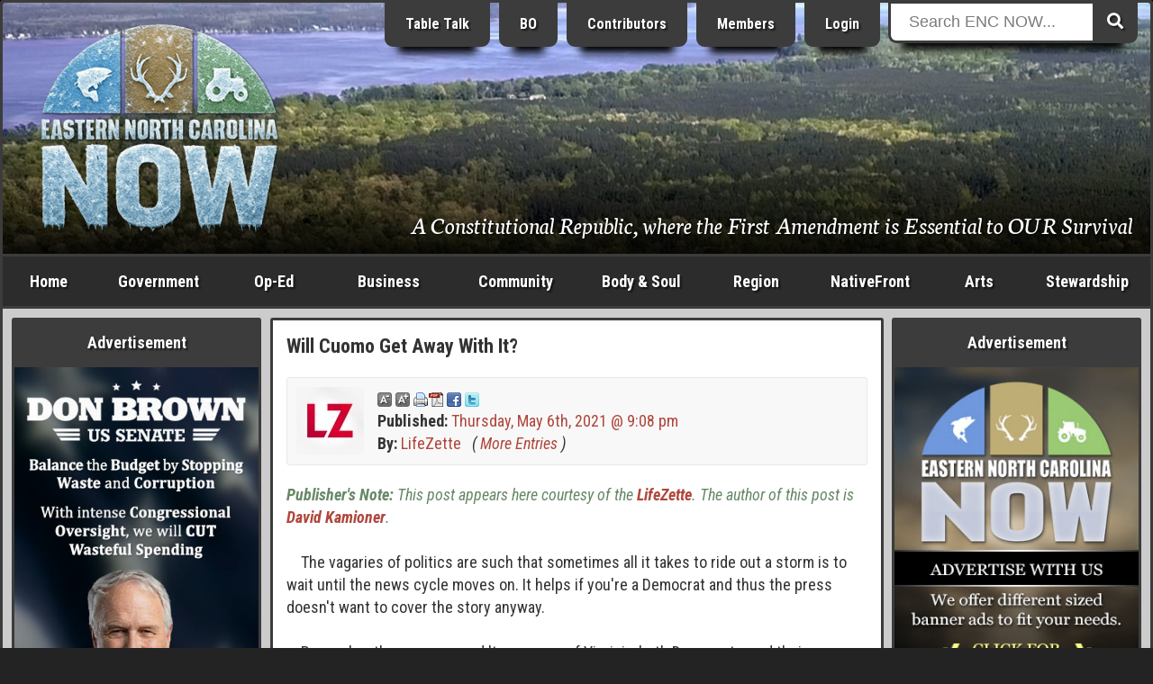

--- FILE ---
content_type: text/html; charset=ISO-8859-1
request_url: https://www.beaufortcountynow.com/post/45704/will-cuomo-get-away-with-it.html
body_size: 19487
content:
<!DOCTYPE html>
<html lang="en">
<head>
	<meta name="viewport" content="width=device-width, initial-scale=1, maximum-scale=1">
	<title>Will Cuomo Get Away With It? | Eastern NC Now</title>
	<meta name="theme-color" content="#232323">
	<meta name="description" content="We thought we was toast. We could be wrong.">
	<meta name="keywords" content="lifezette, andrew cuomo, nursing homes, deaths, may 5, 2021">
	<meta name="robots" content="index,follow">
	<meta name="author" content="ENCNow">
	<meta http-equiv="Content-Type" content="text/html;charset=windows-1252">
	<!-- meta http-equiv="Cache-control" content="public" -->
	<script src="https://cdnjs.cloudflare.com/ajax/libs/jquery/2.2.4/jquery.min.js"></script>
	<link rel="stylesheet" href="https://fonts.googleapis.com/css?family=Roboto+Condensed:400,400i,700,700i">
	<link rel="stylesheet" href="https://fonts.googleapis.com/css2?family=Neuton:ital@1&display=swap">
	<link rel="stylesheet" href="https://use.fontawesome.com/releases/v5.0.6/css/all.css">
	<link rel="stylesheet" href="https://www.beaufortcountynow.com/css/style.css?v=202303060906">
	<!--[ START realfavicongenerator.net FAVICON TAGS ]-->
	<link rel="icon" type="image/png" href="https://www.beaufortcountynow.com/favicon-96x96.png" sizes="96x96">
	<link rel="icon" type="image/svg+xml" href="https://www.beaufortcountynow.com/favicon.svg">
	<link rel="shortcut icon" href="https://www.beaufortcountynow.com/favicon.ico">
	<link rel="apple-touch-icon" sizes="180x180" href="https://www.beaufortcountynow.com/apple-touch-icon.png">
	<meta name="apple-mobile-web-app-title" content="Will Cuomo Get Away With It? | Eastern NC Now">
	<link rel="manifest" href="https://www.beaufortcountynow.com/site.webmanifest">
	<!--[ END realfavicongenerator.net FAVICON TAGS ]-->
	<meta property="fb:admins" content="702769405">
	<meta property="og:title" content="Will Cuomo Get Away With It? | Eastern NC Now">
	<meta property="og:description" content="We thought we was toast. We could be wrong.">
	<meta property="og:type" content="article">
	<meta property="og:site_name" content="ENCNow">
	<link rel="stylesheet" href="https://www.beaufortcountynow.com/colorbox/colorbox.css">
	<script type="text/javascript" src="https://www.beaufortcountynow.com/colorbox/js/jquery.colorbox-min.js"></script>
	<script type="text/javascript">
		$(document).ready(function(){
			$(".popupimage").colorbox({current:"{current} of {total}"});
			$(".popupimageslideshow").colorbox({slideshow:true,slideshowSpeed:3000,slideshowStart:"Start",slideshowStop:"Stop",current:"{current} of {total}"});
			$(".popupyoutube").colorbox({iframe:true,innerWidth:640,innerHeight:390,current:"{current} of {total}"});
			$(".popupvimeo").colorbox({iframe:true,innerWidth:640,innerHeight:390,current:"{current} of {total}"});
			$(".popupiframe").colorbox({iframe:true,width:"900px",height:"700px",current:"{current} of {total}"});
			$(".popupinline").colorbox({inline:true,current:"{current} of {total}"});
		});
	</script>
	<link rel="stylesheet" type="text/css" href="https://www.beaufortcountynow.com/lightbox/jquery.lightbox.css">
	<script type="text/javascript" src="https://www.beaufortcountynow.com/lightbox/jquery.lightbox.js"></script>
	<script type="text/javascript">
		$(function(){ $('.imagelink').lightbox({ margin:40, nav:true, blur:true, minSize:320 }); });
	</script>
	<script type="text/javascript">
		jQuery(document).ready(function($){
			$(".togglehiddenmenu-account").on("click", function(){ $("#hiddenmenu-more").hide(); $("#hiddenmenu-account").toggle(); });
			$(".togglehiddenmenu-more").on("click", function(){ $("#hiddenmenu-account").hide(); $("#hiddenmenu-more").toggle(); });
		});
	</script>
</head>
<body>


<style type="text/css">#header { background: url('https://www.beaufortcountynow.com/plugins/header_rotator_2/headers/images/calf_creek_and_chocowinity_bay_041223_from_above_tract_F_looking_northeast_header_1400x280.jpg') center center no-repeat; }</style>
<!--% PLUGIN[sponsors,SETUP] %-->

<div style="position:absolute;top:-9999;left:-9999;height:1px;width:1px;overflow:hidden">
	<h1>Will Cuomo Get Away With It? | Eastern NC Now</h1>
	<p>We thought we was toast. We could be wrong.</p>
	<a href="https://www.beaufortcountynow.com"><img src="https://www.beaufortcountynow.com/images/big_bcn_logo.jpg" alt="ENCNow"></a>
</div>
<div id="wrapper">
	<div class="row">
		<div class="col" id="header">
			<div class="inner" style="background:rgba(0,0,0,.3);background:linear-gradient(transparent 50%, rgba(0,0,0,.9));">
				<div class="row">
					<div class="col center" style="width:24.5%">
						<div style="margin-bottom:0">
<div><a id="l4" href="https://www.beaufortcountynow.com" title="Welcome to Eastern North Carolina NOW"><img id="logo" width="270" src="https://www.beaufortcountynow.com/images/encnowlogo-winter.png" alt="Eastern North Carolina NOW Winter"></a>
		<!--div class="hideonsmall"><img style="margin-top:8px" src="https://www.beaufortcountynow.com/images/bcn_phrase_003.png"></div-->
		</div>						</div>
					</div>
					<div class="col right" style="width:51.5%">
						<div style="margin-top:-22px" class="hideonsmall">
							<!-- a href="https://www.beaufortcountynow.com/brands" class="headerButton hideonmedium" title="Brands">Brands</a -->
							<a href="https://www.beaufortcountynow.com/tabletalk" class="headerButton hideonmedium" title="Table Talk ENC">Table Talk</a>
							<a href="https://www.beaufortcountynow.com/beaufortobserver" class="headerButton hideonmedium" title="Beaufort Observer">BO</a>
							<a href="https://www.beaufortcountynow.com/contributors" class="headerButton hideonmedium">Contributors</a>
							<a href="https://www.beaufortcountynow.com/members" class="headerButton hideon800">Members</a>
															<a href="https://www.beaufortcountynow.com/login" class="headerButton">Login</a>
													</div>
					</div>
					<div class="col left" style="width:22%;position:relative">
						<div id="form-container" class="hideonsmall" style="margin-top:-22px">
							<form method="get" action="https://www.beaufortcountynow.com/search.php">
								<button type="submit" class="search-submit-button"><span class="fa fa-search"></span></button>
								<div id="searchtext"><input type="text" id="searchinput" name="search" placeholder="Search ENC NOW..."></div>
							</form>
						</div>
					</div>
				</div>
				<div class="hideonsmall" style="position:absolute;right:20px;bottom:20px;width:75%">
					<div class="right">
						<div style="padding:0;color:#fff;font-size:152%;text-shadow:1px 1px 2px #000;font-family:'Neuton',serif;">
							<span style="text-decoration:none;color:#fff;text-shadow:1px 1px 2px #000">A Constitutional Republic, where the First Amendment is Essential to OUR Survival</span>						</div>
					</div>
				</div>
			</div>
		</div>
	</div>
	<div id="showonsmall">
		<div class="row">
			<div class="col-mobile two7"><a class="nounderline hiddennavbutton hiddennavbuttonfirst" href="https://www.beaufortcountynow.com">Home</a></div>
			<div class="col-mobile two7"><a class="nounderline hiddennavbutton" href="https://www.beaufortcountynow.com/post/12691/categories.html">Categories</a></div>
							<div class="col-mobile two7"><a class="nounderline hiddennavbutton" href="https://www.beaufortcountynow.com/login">Login</a></div>
						<div class="col-mobile one7"><a class="nounderline hiddennavbutton hiddennavbuttonlast togglehiddenmenu-more"><img border="0" src="https://www.beaufortcountynow.com/images/mobilemenuicon.png" width="20" height="18" style="margin-bottom:0"></a></div>
		</div>
		<div class="aligncenter">
			<div id="form-container">
				<form method="get" action="https://www.beaufortcountynow.com/search.php">
					<button type="submit" class="search-submit-button"><span class="fa fa-search"></span></button>
					<div id="searchtext"><input type="text" id="searchinput" name="search" placeholder="Search ENC NOW..."></div>
				</form>
			</div>
		</div>
	</div>
	<div id="hiddenmenu-more">
		<div id="hiddenmenu-more-inner">
			<style type="text/css">
#hiddenMenuForMore { text-align:center; }
.hiddenMenuForMoreLinkBox { background-color:#d8d8d8; }
.hiddenMenuForMoreLinkBoxBGC2 .hiddenMenuForMoreLinkBox { background-color:#a8a8a8; }
.hiddenMenuForMoreLinkBoxPadding { padding:10px 2px; }
.hiddenMenuForMoreLinkBox:hover { background-color:#f8f8f8; }
.hiddenMenuForMoreLink { color:#000 !important; display:block; text-decoration:none; }
</style>

<div id="hiddenMenuForMore">

	<div class="row hiddenMenuForMoreLinkBoxBGC2">
		<div class="col one">
			<div class="pad5">
				<div class="hiddenMenuForMoreLinkBox">
					<div class="hiddenMenuForMoreLinkBoxPadding">
						<a class="hiddenMenuForMoreLink" href="https://www.beaufortcountynow.com/post/638/popular-articles.html">Popular Articles</a>
					</div>
				</div>
			</div>
		</div>
	</div>

	<div class="row">
		<div class="col one">
			<div class="pad5">
				<div class="hiddenMenuForMoreLinkBox">
					<div class="hiddenMenuForMoreLinkBoxPadding">
						<a class="hiddenMenuForMoreLink" href="https://www.beaufortcountynow.com/post/11509/weather.html">Current Weather</a>
					</div>
				</div>
			</div>
		</div>
	</div>
	
	<div class="row hiddenMenuForMoreLinkBoxBGC2">
		<div class="col one2">
			<div class="pad5">
				<div class="hiddenMenuForMoreLinkBox">
					<div class="hiddenMenuForMoreLinkBoxPadding">
						<a class="hiddenMenuForMoreLink" href="https://www.beaufortcountynow.com/latest">Latest Entries</a>
					</div>
				</div>
			</div>
		</div>
		<div class="col one2">
			<div class="pad5">
				<div class="hiddenMenuForMoreLinkBox">
					<div class="hiddenMenuForMoreLinkBoxPadding">
						<a class="hiddenMenuForMoreLink" href="https://www.beaufortcountynow.com/featured">Featured Entries</a>
					</div>
				</div>
			</div>
		</div>
	</div>
	
	<div class="row">
		<div class="col one2">
			<div class="pad5">
				<div class="hiddenMenuForMoreLinkBox">
					<div class="hiddenMenuForMoreLinkBoxPadding">
						<a class="hiddenMenuForMoreLink" href="https://www.beaufortcountynow.com/comments">Latest Comments</a>
					</div>
				</div>
			</div>
		</div>
		<div class="col one2">
			<div class="pad5">
				<div class="hiddenMenuForMoreLinkBox">
					<div class="hiddenMenuForMoreLinkBoxPadding">
						<a class="hiddenMenuForMoreLink" href="https://www.beaufortcountynow.com/polls">Latest Polls</a>
					</div>
				</div>
			</div>
		</div>
	</div>
	
	<div class="row hiddenMenuForMoreLinkBoxBGC2">
		<div class="col one2">
			<div class="pad5">
				<div class="hiddenMenuForMoreLinkBox">
					<div class="hiddenMenuForMoreLinkBoxPadding">
						<a class="hiddenMenuForMoreLink" href="https://www.beaufortcountynow.com/members">BCN Members</a>
					</div>
				</div>
			</div>
		</div>
		<div class="col one2">
			<div class="pad5">
				<div class="hiddenMenuForMoreLinkBox">
					<div class="hiddenMenuForMoreLinkBoxPadding">
						<a class="hiddenMenuForMoreLink" href="https://www.beaufortcountynow.com/register">Become a Member</a>
					</div>
				</div>
			</div>
		</div>
	</div>
	
	<div class="row">
		<div class="col one2">
			<div class="pad5">
				<div class="hiddenMenuForMoreLinkBox">
					<div class="hiddenMenuForMoreLinkBoxPadding">
						<a class="hiddenMenuForMoreLink" href="https://www.beaufortcountynow.com/portfolios">BCN Portfolios</a>
					</div>
				</div>
			</div>
		</div>
		<div class="col one2">
			<div class="pad5">
				<div class="hiddenMenuForMoreLinkBox">
					<div class="hiddenMenuForMoreLinkBoxPadding">
						<a class="hiddenMenuForMoreLink" href="https://www.beaufortcountynow.com/gallery">BCN Galleries</a>
					</div>
				</div>
			</div>
		</div>
	</div>

	<div class="row">
		<div class="col one2">
			<div class="pad5">
				<div class="hiddenMenuForMoreLinkBox">
					<div class="hiddenMenuForMoreLinkBoxPadding">
						<a class="hiddenMenuForMoreLink" href="https://www.beaufortcountynow.com/addon/videos">Video Search</a>
					</div>
				</div>
			</div>
		</div>
		<div class="col one2">
			<div class="pad5">
				<div class="hiddenMenuForMoreLinkBox">
					<div class="hiddenMenuForMoreLinkBoxPadding">
						<a class="hiddenMenuForMoreLink" href="https://www.beaufortcountynow.com/post/2761/local-gas-prices.html">Local Gas Prices</a>
					</div>
				</div>
			</div>
		</div>
	</div>
	
</div>
		</div>
	</div>
	<div id="hiddenmenu-account">
		<div id="hiddenmenu-account-inner">
					</div>
	</div>
	<div class="row hideonsmall">
		<div class="col charcoal" id="navigationbar">
			<div id="navmenu">
				<ul>
					<li style="width:8%" class="hideonmedium"><a href="https://www.beaufortcountynow.com">Home</a></li>
					<li style="width:11%"><a href="https://www.beaufortcountynow.com/government">Government</a>
						<ul class="subnavmenubox2">
							<li>
								<div style="padding-right:5px">
									<div><a href="https://www.beaufortcountynow.com/category/117/city-governments.html"><strong>City Governments</strong></a>
										<div style="border-top:1px solid #3c3c3c">
											<div><a href="https://www.beaufortcountynow.com/category/62/city-of-washington.html">City of Washington</a></div>
											<div><a href="https://www.beaufortcountynow.com/category/334/town-of-belhaven.html">Town of Belhaven</a></div>
										</div>
									</div>
									<div><a href="https://www.beaufortcountynow.com/category/22/state-and-federal.html"><strong>State &amp; Federal</strong></a>
										<div style="border-top:1px solid #3c3c3c">
											<div><a href="https://www.beaufortcountynow.com/category/184/news-services.html">News Services</a></div>
											<div><a href="https://www.beaufortcountynow.com/category/233/public-utilization.html">Public Utilization</a></div>
											<div><a href="https://www.beaufortcountynow.com/category/182/statewide.html">Statewide</a></div>
										</div>
									</div>
								</div>
							</li>
							<li>
								<div style="padding-left:5px">
									<div><a href="https://www.beaufortcountynow.com/category/1/governing-beaufort-county.html"><strong>Governing Beaufort County</strong></a>
										<div style="border-top:1px solid #3c3c3c">
											<div><a href="https://www.beaufortcountynow.com/category/20/agendas-of-general-meetings.html">Agendas of General Meetings</a></div>
											<div><a href="https://www.beaufortcountynow.com/category/33/board-of-education.html">Board of Education</a></div>
											<div><a href="https://www.beaufortcountynow.com/category/93/county-commissioners.html">County Commissioners</a></div>
											<div><a href="https://www.beaufortcountynow.com/category/114/public-issues.html">Public Issues</a></div>
											<div><a href="https://www.beaufortcountynow.com/category/61/regional-health-system.html">Regional Health System</a></div>
										</div>
									</div>
									<div><a href="https://www.beaufortcountynow.com/category/540/local-governments.html"><strong>Local Governments</strong></a></div>
								</div>
							</li>
						</ul>
					</li>
					<li style="width:9%"><a href="https://www.beaufortcountynow.com/op-ed">Op-Ed</a>
						<ul class="subnavmenubox2">
							<li>
								<div style="padding-right:5px;">
									<div><a href="https://www.beaufortcountynow.com/category/98/editorials.html"><strong>Editorials</strong></a>
										<div style="border-top:1px solid #3c3c3c">
											<div><a href="https://www.beaufortcountynow.com/category/25/a-commissioners-view.html">A Commissioner's View</a></div>
											<div><a href="https://www.beaufortcountynow.com/category/231/carolina-journal.html">Carolina Journal</a></div>
											<div><a href="https://www.beaufortcountynow.com/category/444/challenges-to-americas-future.html">Challenges to America's Future</a></div>
											<div><a href="https://www.beaufortcountynow.com/category/160/civitas-guest-editorial.html">Civitas</a></div>
											<div><a href="https://www.beaufortcountynow.com/category/258/clarion-call.html">Clarion Call</a></div>
											<div><a href="https://www.beaufortcountynow.com/category/56/for-love-of-god-and-country.html">For Love of God &amp; Country</a></div>
											<div><a href="https://www.beaufortcountynow.com/category/109/guest-editorial.html">Guest Editorial</a></div>
											<div><a href="https://www.beaufortcountynow.com/category/359/james-g-martin-center-for-academic-renewal.html">James G. Martin Center for Academic Renewal</a></div>
											<div><a href="https://www.beaufortcountynow.com/category/168/john-locke-foundation-guest-editorial.html">John Locke Foundation</a></div>
											<div><a href="https://www.beaufortcountynow.com/category/207/john-william-pope-center-guest-editorial.html">John William Pope Center</a></div>
											<div><a href="https://www.beaufortcountynow.com/category/282/liberals-hard-wired.html">Liberals Hard Wired</a></div>
										</div>
									</div>
								</div>
							</li>
							<li>
								<div style="padding-left:5px">
									<div><a href="">&nbsp;</a>
										<div style="border-top:1px solid #3c3c3c">
											<div><a href="https://www.beaufortcountynow.com/category/194/my-spin.html">My Spin</a></div>
											<div><a href="https://www.beaufortcountynow.com/category/294/politics-with-rod-eccles.html">Politics with Rod Eccles</a></div>
											<div><a href="https://www.beaufortcountynow.com/category/189/the-daily-haymaker.html">The Daily Haymaker</a></div>
											<div><a href="https://www.beaufortcountynow.com/category/172/the-hood-territory.html">The Hood Territory</a></div>
											<div><a href="https://www.beaufortcountynow.com/category/285/views-from-the-right-seat.html">Views from the Right Seat</a></div>
										</div>
									</div>
									<div><a href="https://www.beaufortcountynow.com/category/21/bloodless-warfare-politics.html"><strong>Bloodless Warfare: Politics</strong></a>
										<div style="border-top:1px solid #3c3c3c">
											<div><a href="https://www.beaufortcountynow.com/category/169/press-releases-candidates-seeking-political-office.html">PR: Candidates Seeking Political Office</a></div>
											<div><a href="https://www.beaufortcountynow.com/category/170/press-releases-elected-office-holders.html">PR: Elected Office Holders</a></div>
										</div>
									</div>
									<div><a href="https://www.beaufortcountynow.com/category/72/our-founding-principles.html"><strong>Our Founding Principles</strong></a></div>
									<div><a href="https://www.beaufortcountynow.com/category/47/words-with-the-publisher.html"><strong>Words with the Publisher</strong></a></div>
								</div>
							</li>
						</ul>
					</li>
					<li style="width:11%"><a href="https://www.beaufortcountynow.com/business">Business</a>
						<ul class="subnavmenubox2">
							<li>
								<div style="padding-right:5px;">
									<div><a href="https://www.beaufortcountynow.com/category/15/regional-business.html"><strong>Regional Business</strong></a>
										<div style="border-top:1px solid #3c3c3c">
											<div><a href="https://www.beaufortcountynow.com/category/308/beaufort-county-economic-development.html">Beaufort County Economic Development</a></div>
											<div><a href="https://www.beaufortcountynow.com/category/318/categorical-class.html">Categorical Class</a></div>
											<div><a href="https://www.beaufortcountynow.com/category/319/marketing-real-estate.html">Marketing Real Estate</a></div>
											<div><a href="https://www.beaufortcountynow.com/category/328/the-publishing-business.html">The Publishing Business</a></div>
										</div>
									</div>
								</div>
							</li>
							<li>
								<div style="padding-left:5px;">
									<div><a href="https://www.beaufortcountynow.com/category/310/the-marketing-of-things.html"><strong>The Marketing of Things</strong></a>
										<div style="border-top:1px solid #3c3c3c">
											<div><a href="https://www.beaufortcountynow.com/category/320/marketing-real-property.html">Marketing Real Property</a></div>
											<div><a href="https://www.beaufortcountynow.com/category/321/vacation-share.html">Vacation Share</a></div>
										</div>
									</div>
								</div>
							</li>
						</ul>
					</li>
					<li style="width:11%"><a href="https://www.beaufortcountynow.com/community">Community</a>
						<ul class="subnavmenubox2">
							<li>
								<div style="padding-right:5px;">
									<div><a href="https://www.beaufortcountynow.com/category/63/combat-crime.html"><strong>Combat Crime</strong></a>
										<div style="border-top:1px solid #3c3c3c">
											<div><a href="https://www.beaufortcountynow.com/category/181/stupid-as-charged.html">Stupid as Charged</a></div>
										</div>
									</div>
									<div><a href="https://www.beaufortcountynow.com/category/29/school-news.html"><strong>School News</strong></a>
										<div style="border-top:1px solid #3c3c3c">
											<div><a href="https://www.beaufortcountynow.com/category/66/beaufort-county-community-college.html">Beaufort County Community College</a></div>
											<div><a href="https://www.beaufortcountynow.com/category/71/beaufort-county-schools.html">Beaufort County Schools</a></div>
										</div>
									</div>
								</div>
							</li>
							<li>
								<div style="padding-left:5px;">
									<div><a href="https://www.beaufortcountynow.com/category/14/discovering-beaufort-county.html"><strong>Discovering Beaufort County</strong></a>
										<div style="border-top:1px solid #3c3c3c">
											<div><a href="https://www.beaufortcountynow.com/category/43/every-picture-tells-a-story-dont-it.html">Every Picture Tells a Story...Don't It</a></div>
										</div>
									</div>
									<div><a href="https://www.beaufortcountynow.com/sports"><strong>Sports</strong></a></div>
								</div>
							</li>
						</ul>
					</li>
					<li style="width:11%"><a href="https://www.beaufortcountynow.com/bodyandsoul">Body &amp; Soul</a></li>
					<li style="width:9%"><a href="https://www.beaufortcountynow.com/region">Region</a>
						<ul class="subnavmenubox1 flip">
							<li>
								<div>
									<div><a href="https://www.beaufortcountynow.com/category/34/neighboring-counties.html"><strong>Neighboring Counties</strong></a>
										<div style="border-top:1px solid #3c3c3c">
											<div><a href="https://www.beaufortcountynow.com/category/200/outlying-politics.html">Outlying Politics</a></div>
											<div><a href="https://www.beaufortcountynow.com/category/29/school-news.html">School News</a></div>
										</div>
									</div>
									<div><a href="https://www.beaufortcountynow.com/category/97/news-and-information.html"><strong>News &amp; Information</strong></a></div>
									<div><a href="https://www.beaufortcountynow.com/sports"><strong>Sports</strong></a></div>
								</div>
							</li>
						</ul>
					</li>
					<li style="width:11%" class="hideonmedium"><a href="https://www.beaufortcountynow.com/nativefront">NativeFront</a>
						<ul class="subnavmenubox2 flip">
							<li>
								<div style="padding-right:5px">
									<div><a href="https://www.beaufortcountynow.com/category/146/a-historical-perspective.html"><strong>A Historical Perspective</strong></a>
										<div style="border-top:1px solid #3c3c3c">
											<div><a href="https://www.beaufortcountynow.com/category/273/individual-history.html">Individual History</a></div>
											<div><a href="https://www.beaufortcountynow.com/category/201/north-carolina-history.html">North Carolina History</a></div>
										</div>
									</div>
									<div><a href="https://www.beaufortcountynow.com/category/45/health-and-fitness.html"><strong>Health &amp; Fitness</strong></a>
										<div style="border-top:1px solid #3c3c3c">
											<div><a href="https://www.beaufortcountynow.com/category/215/healthy-lifestyles.html">Healthy Lifestyles</a></div>
											<div><a href="https://www.beaufortcountynow.com/category/213/north-carolina-health.html">North Carolina Health</a></div>
											<div><a href="https://www.beaufortcountynow.com/category/73/vidant-beaufort-hospital.html">Vidant Beaufort Hospital</a></div>
											<div><a href="https://www.beaufortcountynow.com/category/179/vidant-health.html">Vidant Health</a></div>
										</div>
									</div>
								</div>
							</li>
							<li>
								<div style="padding-left:5px">
									<div><a href="https://www.beaufortcountynow.com/category/60/its-personal.html"><strong>It's Personal</strong></a></div>
									<div><a href="https://www.beaufortcountynow.com/category/16/travel.html"><strong>Travel</strong></a><div style="border-top:1px solid #3c3c3c">
											<div><a href="https://www.beaufortcountynow.com/category/28/every-picture-tells-a-story-dont-it-on-the-road.html">Every Picture Tells a Story</a></div>
											<div><a href="https://www.beaufortcountynow.com/category/272/across-north-carolina.html">Across North Carolina</a></div>
											<div><a href="https://www.beaufortcountynow.com/category/115/national-parks-and-other-national-places.html">National Parks, Monuments, Etc.</a></div>
											<div><a href="https://www.beaufortcountynow.com/category/154/north-carolina-state-parks.html">North Carolina State Parks</a></div>
										</div>
									</div>
								</div>
							</li>
						</ul>
					</li>
					<li style="width:8%"><a href="https://www.beaufortcountynow.com/arts">Arts</a>
						<ul class="subnavmenubox2 flip">
							<li>
								<div style="padding-right:5px;">
									<div><a href="https://www.beaufortcountynow.com/category/125/art-talk.html"><strong>Art Talk</strong></a>
										<div style="border-top:1px solid #3c3c3c">
											<div><a href="https://www.beaufortcountynow.com/category/260/a-description-of-the-visual-arts-and-graphics.html">Visual Arts &amp; Graphics</a></div>
											<div><a href="https://www.beaufortcountynow.com/category/202/film-history.html">Film History</a></div>
										</div>
									</div>
									<div><a href="https://www.beaufortcountynow.com/category/13/movie-reviews.html"><strong>Movie Reviews</strong></a>
										<div style="border-top:1px solid #3c3c3c">
											<div><a href="https://www.beaufortcountynow.com/category/236/blips-on-hits-and-misses.html">Blips on Hits &amp; Misses</a></div>
											<div><a href="https://www.beaufortcountynow.com/category/18/dvd-reviews.html">DVD Reviews</a></div>
											<div><a href="https://www.beaufortcountynow.com/category/49/film-reviews.html">Film Reviews</a></div>
											<div><a href="https://www.beaufortcountynow.com/category/17/forgotten-classics.html">Forgotten Classics</a></div>
										</div>
									</div>
								</div>
							</li>
							<li>
								<div style="padding-left:5px;">
									<div><a href="https://www.beaufortcountynow.com/category/26/galleries-and-exhibits.html"><strong>Galleries &amp; Exhibits</strong></a></div>
									<div><a href="https://www.beaufortcountynow.com/category/23/music-reviews.html"><strong>Music</strong></a>
										<div style="border-top:1px solid #3c3c3c">
											<div><a href="https://www.beaufortcountynow.com/category/111/in-concert.html">In Concert</a></div>
											<div><a href="https://www.beaufortcountynow.com/category/127/music-reviews.html">Music Reviews</a></div>
											<div><a href="https://www.beaufortcountynow.com/category/128/music-through-the-ages.html">Music through the Ages</a></div>
										</div>
									</div>
								</div>
							</li>
						</ul>
					</li>
					<li style="width:11%"><a href="https://www.beaufortcountynow.com/stewardship">Stewardship</a></li>
				</ul>
			</div>
		</div>
	</div>
	<div class="row lightgray" id="contents">
		<div class="col hideonmedium" id="left">
			<div class="inner">
				<div class="menu">
					<div class="menuTop">Advertisement</div>
					<div class="menuMiddle bad">
						<div class="bannerPluginContainer"><a class="bannerPluginLink" id="VbAD0" href="https://www.beaufortcountynow.com/plugins/banner_ads_5/trackit.php?img=20251216153028_2025_DonBrown_VBA_2.jpg&url=https%3A%2F%2Fwww.donbrownfornc.com" rel="nofollow" target="_blank"><img class="bannerPluginImage" src="https://www.beaufortcountynow.com/plugins/banner_ads_5/banners/20251216153028_2025_DonBrown_VBA_2.jpg" border="0" alt="VbAD0"></a></div>
				<script>
					function checkvbanner0position() {
						var vbanner0 = document.getElementById("VbAD0");
						var vbanner0data = vbanner0.getBoundingClientRect();
						if (
							vbanner0data.top >= 0 &&
							vbanner0data.left >= 0 &&
							vbanner0data.right <= (window.innerWidth || document.documentElement.clientWidth) &&
							vbanner0data.bottom <= (window.innerHeight || document.documentElement.clientHeight)
						) {
							$.post("https://www.beaufortcountynow.com/plugins/banner_ads_5/logimpressions.php", {bannam:"20251216153028_2025_DonBrown_VBA_2.jpg"});
							clearInterval(vbanner0timerid);
						}
					}
					var vbanner0timerid = window.setInterval(function(){
						checkvbanner0position();
					}, 1000);
				</script>
				
					</div>
				</div>
				<div class="menu">
					<div class="menuTop">Latest Polls &nbsp; <em>(<a style="color:#ffff99;text-decoration:none" href="https://www.beaufortcountynow.com/polls">view all</a>)</em></div>
					<div class="menuMiddle">
						<!--a href="https://www.beaufortcountynow.com/polls"><img src="https://www.beaufortcountynow.com/images/2022polls.jpg" style="width:100%"></a-->
						<style>
	.poll-container { background-color:transparent; }
	.poll-container-padding { padding:0; }
	.poll-topic-container { margin-bottom:15px; text-align:center; }
	.poll-topic { color:#fff !important; text-shadow:1px 1px 2px #000; }
	.poll-bar-container { background-color:#000; margin-bottom:10px; }
	.poll-bar { background-color:#9c6; height:30px; }
</style>
<div class="poll-container">
	<div class="poll-container-padding">
		<div class="poll-topic-container">
			<strong class="poll-topic">Has the City of Washington, NC been managed by their elected local government, and their bureaucrats, in a fiscally responsible manner to better serve the people who pay their ever advancing property taxes?</strong>
		</div>
		<input style="display:none" type="radio" name="pollOpinionId" value="nOoPINIONsELECTED" checked="checked">
		<em style="font-size:12px;color:#fff">8.7% Yes, rising property taxes are a necessity to maintain a progressive city.</em><br>
		<div class="poll-bar-container" title="8.7% with 2 vote(s)">
			<div class="poll-bar" style="width:8.695652173913%"></div>
		</div>
		<em style="font-size:12px;color:#fff">91.3% No, excessive funding of a poorly managed government can become a shell game of corruption.</em><br>
		<div class="poll-bar-container" title="91.3% with 21 vote(s)">
			<div class="poll-bar" style="width:91.304347826087%"></div>
		</div>
		<em style="font-size:12px;color:#fff">0% I am afraid to say.</em><br>
		<div class="poll-bar-container" title="0% with 0 vote(s)">
			<div class="poll-bar" style="width:0%"></div>
		</div>
		<div style="padding-top:10px">
			<table style="border-collapse:collapse;width:100%;color:#fff" cellpadding="0" cellspacing="0">
				<tr>
					<td align="center" width="50%">
						<strong style="font-size:11px;color:#fff">
							<div style="margin-bottom:-7px"><a style="font-size:15px;color:#fff" href="https://www.beaufortcountynow.com/polls">Click Here to Vote</a></div>
							23 Vote(s)
						</strong>
					</td>
					<td align="center" width="50%">
						<strong style="font-size:11px;color:#fff">
							<a style="font-size:11px;color:#fff" href="https://www.beaufortcountynow.com/polls">View all Polls</a>
						</strong>
					</td>
				</tr>
			</table>
		</div>
	</div>
</div>					</div>
				</div>
				<div class="menu">
					<div class="menuTop">Advertisement</div>
					<div class="menuMiddle bad">
						<div class="bannerPluginContainer"><a class="bannerPluginLink" id="VbAD1" href="https://www.beaufortcountynow.com/plugins/banner_ads_5/trackit.php?img=20240206122209_CCP_VBad_3_20240206.jpg&url=https%3A%2F%2Fwww.beaufortcountynow.com%2Fpost%2F81038%2Fcalf-creek-preserve-exposition-july-2024-edition-volume-one-tract-s-lot-10-hillcrest.html" rel="nofollow" target="_self"><img class="bannerPluginImage" src="https://www.beaufortcountynow.com/plugins/banner_ads_5/banners/20240206122209_CCP_VBad_3_20240206.jpg" border="0" alt="VbAD1"></a></div>
				<script>
					function checkvbanner1position() {
						var vbanner1 = document.getElementById("VbAD1");
						var vbanner1data = vbanner1.getBoundingClientRect();
						if (
							vbanner1data.top >= 0 &&
							vbanner1data.left >= 0 &&
							vbanner1data.right <= (window.innerWidth || document.documentElement.clientWidth) &&
							vbanner1data.bottom <= (window.innerHeight || document.documentElement.clientHeight)
						) {
							$.post("https://www.beaufortcountynow.com/plugins/banner_ads_5/logimpressions.php", {bannam:"20240206122209_CCP_VBad_3_20240206.jpg"});
							clearInterval(vbanner1timerid);
						}
					}
					var vbanner1timerid = window.setInterval(function(){
						checkvbanner1position();
					}, 1000);
				</script>
				
					</div>
				</div>
				<div class="menu">
					<div class="menuTop">Latest Comments &nbsp; <em>(<a style="color:#ffff99;text-decoration:none" href="https://www.beaufortcountynow.com/comments">view all</a>)</em></div>
					<div class="menuMiddle">
						<ul id="latestCommentsMenu">
	<li><a href="https://www.beaufortcountynow.com/post/94110/queen-of-the-beaufort-county-republicans.html"><b>Stan Deatherage said:</b> You are right Van Zant on so many levels using Adam O'Neal as an example to manifest the contrasting...</a></li>
	<li><a href="https://www.beaufortcountynow.com/post/94017/primary-elections-importance.html"><b>John Valley said:</b> Steed: I seem to have struck a nerve with you and you obviously became triggered by certain words/ph...</a></li>
	<li><a href="https://www.beaufortcountynow.com/post/94255/radical-teachers-union-nea-caught-funding-radical-far-left-activism.html"><b>Van Zant said:</b> CT: I think you've hit the nail on the head.  It appears that Monica Davis and the Walkers have much...</a></li>
	<li><a href="https://www.beaufortcountynow.com/post/94110/queen-of-the-beaufort-county-republicans.html"><b>Van Zant said:</b> Stan: We might need Sigmund Freud and a team of psychiatrists to answer that one.

I can only gues...</a></li>
	<li><a href="https://www.beaufortcountynow.com/post/94255/radical-teachers-union-nea-caught-funding-radical-far-left-activism.html"><b>Concerned Taxpayer said:</b> The is another issue on these retired teachers recruited to run for school board by Carolyn Walker. ...</a></li>
	<li><a href="https://www.beaufortcountynow.com/post/94110/queen-of-the-beaufort-county-republicans.html"><b>Stan Deatherage said:</b> Van Zant: Why is it that RINOs despise Adam O'Neal so vehemently?</a></li>
	<li><a href="https://www.beaufortcountynow.com/post/94017/primary-elections-importance.html"><b>John Steed said:</b> WE get it, JV.  You vote on personality, not issues.  Could you name one actual ISSUE where you thin...</a></li>
	<li><a href="https://www.beaufortcountynow.com/post/94231/crooked-biden-judge-protects-somali-food-stamp-fraud-from-usda-investigation.html"><b>Bubba said:</b> Our federal courts are a cesspool of political corruption.  Al Capone had more integrity.</a></li>
	<li><a href="https://www.beaufortcountynow.com/post/94017/primary-elections-importance.html"><b>John Valley said:</b> In looking at the viewpoints representing those of the "old guard" GOP in this thread, it doesn't ta...</a></li>
	<li><a href="https://www.beaufortcountynow.com/post/94254/the-federalist-the-goal-of-anti-ice-protesters-is-to-end-all-immigration-enforcement.html"><b>borderhawk said:</b> These radical left groups want to keep all the illegal aliens that the treasonous Biden regime allow...</a></li>
	<li><a href="https://www.beaufortcountynow.com/post/94255/radical-teachers-union-nea-caught-funding-radical-far-left-activism.html"><b>Rino Hunter said:</b> We have retired teachers running for our school board in the Washington and Bath districts. Have the...</a></li>
	<li><a href="https://www.beaufortcountynow.com/post/94256/new-tv-ad-out-on-phil-berger-tells-it-like-it-is.html"><b>Rino Hunter said:</b> Great ad on Phil Berger, who is certainly an Undocumented Democrat and downright whore for the speci...</a></li>
	<li><a href="https://www.beaufortcountynow.com/post/94110/queen-of-the-beaufort-county-republicans.html"><b>Van Zant said:</b> The self-proclaimed "real Republicans" are everything they claim others are:  It's hypocrisy.  It's ...</a></li>
	<li><a href="https://www.beaufortcountynow.com/comments.php">All Comments</a></li>
</ul>
					</div>
				</div>
				<div class="menu">
					<div class="menuTop">Advertisement</div>
					<div class="menuMiddle bad">
						<div class="bannerPluginContainer"><a class="bannerPluginLink" id="VbAD2" href="https://www.beaufortcountynow.com/plugins/banner_ads_5/trackit.php?img=20231130092856_20231129_VBAD_Aspiring_and_Incumbent_Politicians_BE_AWARE.jpg&url=https%3A%2F%2Fwww.beaufortcountynow.com%2Fpost%2F22046%2Fad-service-rates-with-ongoing-incentive-package.html" rel="nofollow" target="_self"><img class="bannerPluginImage" src="https://www.beaufortcountynow.com/plugins/banner_ads_5/banners/20231130092856_20231129_VBAD_Aspiring_and_Incumbent_Politicians_BE_AWARE.jpg" border="0" alt="VbAD2"></a></div>
				<script>
					function checkvbanner2position() {
						var vbanner2 = document.getElementById("VbAD2");
						var vbanner2data = vbanner2.getBoundingClientRect();
						if (
							vbanner2data.top >= 0 &&
							vbanner2data.left >= 0 &&
							vbanner2data.right <= (window.innerWidth || document.documentElement.clientWidth) &&
							vbanner2data.bottom <= (window.innerHeight || document.documentElement.clientHeight)
						) {
							$.post("https://www.beaufortcountynow.com/plugins/banner_ads_5/logimpressions.php", {bannam:"20231130092856_20231129_VBAD_Aspiring_and_Incumbent_Politicians_BE_AWARE.jpg"});
							clearInterval(vbanner2timerid);
						}
					}
					var vbanner2timerid = window.setInterval(function(){
						checkvbanner2position();
					}, 1000);
				</script>
				
					</div>
				</div>
				<div class="menu">
					<div class="menuTop">Latest Entries &nbsp; <em>(<a style="color:#ffff99;text-decoration:none" href="https://www.beaufortcountynow.com/latest">view all</a>)</em></div>
					<div class="menuMiddle">
						<ul id="latestPostsMenu">
	<li><a href="https://www.beaufortcountynow.com/post/94258/new-lefty-va-governor-spanberger-makes-virginia-a-sanctuary-state-as-first-act.html">new lefty VA governor Spanberger makes Virginia a sanctuary state as first act</a></li>
	<li><a href="https://www.beaufortcountynow.com/post/94257/sen-rand-paul-introduces-bill-to-stop-welfare-payments-to-refugees.html">Sen. Rand Paul introduces bill to stop welfare payments to refugees</a></li>
	<li><a href="https://www.beaufortcountynow.com/post/94256/new-tv-ad-out-on-phil-berger-tells-it-like-it-is.html">New TV ad out on Phil Berger tells it like it is</a></li>
	<li><a href="https://www.beaufortcountynow.com/post/94255/radical-teachers-union-nea-caught-funding-radical-far-left-activism.html">Radical teachers union NEA caught funding radical far left activism</a></li>
	<li><a href="https://www.beaufortcountynow.com/post/94254/the-federalist-the-goal-of-anti-ice-protesters-is-to-end-all-immigration-enforcement.html">The Federalist - The Goal of anti-ICE protesters is to end ALL immigration enforcement</a></li>
	<li><a href="https://www.beaufortcountynow.com/post/94231/crooked-biden-judge-protects-somali-food-stamp-fraud-from-usda-investigation.html">crooked Biden judge protects Somali food stamp fraud from USDA investigation</a></li>
	<li><a href="https://www.beaufortcountynow.com/post/94164/dan-bongino-has-been-out-of-the-government-for-3-days-and-he-s-louder-than-ever.html">Dan Bongino Has Been Out Of The Government For 3 Days, And He’s Louder Than Ever</a></li>
	<li><a href="https://www.beaufortcountynow.com/post/94193/follow-the-money-trump-administration-exposes-billions-in-foreign-funds-going-to-woke-universities.html">FOLLOW THE MONEY: Trump Administration Exposes Billions In Foreign Funds Going To Woke Universities</a></li>
	<li><a href="https://www.beaufortcountynow.com/post/94201/anti-immigration-right-chega-party-leads-for-sundays-president-election-in-portugal.html">Anti-immigration right Chega Party leads for Sunday&#39;s president election in Portugal</a></li>
	<li><a href="https://www.beaufortcountynow.com/post/94197/reminder-roy-cooper-supports-biological-males-in-womens-sports.html">REMINDER: Roy Cooper supports biological males in women&#39;s sports</a></li>
	<li><a href="https://www.beaufortcountynow.com/post/94196/mary-ellen-taylor-boyd.html">Mary Ellen Taylor Boyd</a></li>
	<li><a href="https://www.beaufortcountynow.com/category/latest/latest-entries.html">All Latest Entries</a></li>
</ul>
					</div>
				</div>
				<div class="menu">
					<div class="menuTop">Advertisement</div>
					<div class="menuMiddle bad">
						<div class="bannerPluginContainer"><a class="bannerPluginLink" id="O2bAD0" href="https://www.beaufortcountynow.com/plugins/banner_ads_5/trackit.php?img=20240327154633_sni_now_hiring_2018_300x600.jpg&url=https%3A%2F%2Fbeaufortcountynow.com%2Fpost%2F27522%2Fsni-and-its-publication-beaufort-county-now-are-now-hiring-sales-marketing-positions.html" rel="nofollow" target="_self"><img class="bannerPluginImage" src="https://www.beaufortcountynow.com/plugins/banner_ads_5/banners/20240327154633_sni_now_hiring_2018_300x600.jpg" border="0" alt="O2bAD0"></a></div>
				<script>
					function checko2banner0position() {
						var o2banner0 = document.getElementById("O2bAD0");
						var o2banner0data = o2banner0.getBoundingClientRect();
						if (
							o2banner0data.top >= 0 &&
							o2banner0data.left >= 0 &&
							o2banner0data.right <= (window.innerWidth || document.documentElement.clientWidth) &&
							o2banner0data.bottom <= (window.innerHeight || document.documentElement.clientHeight)
						) {
							$.post("https://www.beaufortcountynow.com/plugins/banner_ads_5/logimpressions.php", {bannam:"20240327154633_sni_now_hiring_2018_300x600.jpg"});
							clearInterval(o2banner0timerid);
						}
					}
					var o2banner0timerid = window.setInterval(function(){
						checko2banner0position();
					}, 1000);
				</script>
				
					</div>
				</div>
				<div class="menu">
					<div class="menuTop">ENCN Masthead</div>
					<div class="menuMiddle bad">
						<a href="https://www.beaufortcountynow.com/post/5/encn-masthead.html"><img src="https://www.beaufortcountynow.com/images/ENCN_Masthead.jpg" style="width:100%" alt="ENCN Masthead"></a>
					</div>
				</div>
			</div>
		</div>
		<div class="col" id="page">
			<div class="inner">
				<div id="pageContainer">
					<h2 id="pageTitle" class="print-only">Will Cuomo Get Away With It?</h2>
<div>
	<div style="padding:10px;margin-bottom:20px;background-color:#f8f8f8;border:1px solid #e8e8e8;border-radius:3px;-webkit-border-radius:3px;-moz-border-radius:3px" id="postStatsContainer">
		<div style="width:90px;height:75px;float:left" class="postIcon"><img border="0" src="https://www.beaufortcountynow.com/posticons/45704.jpg?v=20260118082043" width="75" height="75"></div>
		<div id="postStats">
			<div>
				<img id="textdecrease" title="Decrease Text Size" style="cursor:pointer" src="https://www.beaufortcountynow.com/userimages/textdecrease.png?v=2"> 
				<img id="textincrease" title="Increase Text Size" style="cursor:pointer" src="https://www.beaufortcountynow.com/userimages/textincrease.png?v=2"> 
				<script src="https://cdn.printfriendly.com/printfriendly.js" type="text/javascript"></script><a href="http://www.printfriendly.com" style="color:#6D9F00;text-decoration:none" class="printfriendly" onclick="window.print();return false;" title="Print or Download PDF"><img style="border:none" src="https://www.beaufortcountynow.com/images/printpdf.png" alt="Print or Download PDF" /></a> 
				<a onclick="window.open('https://www.facebook.com/sharer/sharer.php?u=https://www.beaufortcountynow.com/post/45704','socialWindow','width=600,height=400,left='+(screen.availWidth/2-250)+',top='+(screen.availHeight/2-250)+'');return false;" href="https://www.facebook.com/sharer/sharer.php?u=https://www.beaufortcountynow.com/post/45704" target="_blank" title="Share on Facebook"><img border="0" src="https://www.beaufortcountynow.com/userimages/facebook.png" /></a> 
				<a onclick="window.open('https://twitter.com/intent/tweet?url=https%3A%2F%2Fwww.beaufortcountynow.com%2Fpost%2F45704%2Fwill-cuomo-get-away-with-it.html&text=Will+Cuomo+Get+Away+With+It%3F%20-%20','socialWindow','width=600,height=400,left='+(screen.availWidth/2-250)+',top='+(screen.availHeight/2-250)+'');return false;" href="http://twitter.com/intent/tweet?url=https%3A%2F%2Fwww.beaufortcountynow.com%2Fpost%2F45704%2Fwill-cuomo-get-away-with-it.html&text=Will+Cuomo+Get+Away+With+It%3F%20-%20" target="_blank" title="Share on Twitter"><img border="0" src="https://www.beaufortcountynow.com/userimages/twitter.png" /></a>
			</div>
			<span id="postDate"><b>Published:</b> <a href="https://www.beaufortcountynow.com/archive/2021-05-06/May-6-2021.html">Thursday, May 6th, 2021 @ 9:08 pm</a></span><br>
			<span id="postAuthor"><b>By:</b> <a href="https://www.beaufortcountynow.com/profile/LifeZette">LifeZette</a>   <i>( <a href="https://www.beaufortcountynow.com/moreby/LifeZette">More Entries</a> )</i></span>
			
		</div>
		<div style="clear:both;height:1px">&nbsp;</div>
	</div>
</div>
<div id="postContent" class="print-only">
	<b><i>Publisher's Note:</b> This post appears here courtesy of the <a style="font-weight:bold" target="_blank" href="https://www.lifezette.com/">LifeZette</a>. The author of this post is <a style="font-weight:bold" target="_blank" href="https://www.lifezette.com/author/davidkamioner/">David Kamioner</a>.</i>
<br>
<br>
&nbsp;&nbsp;&nbsp; The vagaries of politics are such that sometimes all it takes to ride out a storm is to wait until the news cycle moves on. It helps if you're a Democrat and thus the press doesn't want to cover the story anyway.
<br>
<br>
&nbsp;&nbsp;&nbsp; Remember the governor and lt. governor of Virginia, both Democrats, and their scandals of a couple of years ago? Specifically black face and rape? Their political epitaph was written. They are still in office.
<br>
<br>
&nbsp;&nbsp;&nbsp; Not only Cuomo, but Trumpist Republican Matt Gaetz may benefit from the short attention span of the media. Any shiny object with a chance to slam conservatives and the press gaze will avert from even a bureaucratic killer like Cuomo or a perv like Gaetz. Fox is producing a special on Cuomo's fall from grace. But as they admit, the fall may not be a mortal wound.
<br>
<br>
&nbsp;&nbsp;&nbsp; FNC: <i>"Fox Nation's new special 'The Collapse of Cuomo' analyzes how New York Gov. Andrew Cuomo, D., once heralded as the 'gold standard' of leadership by then-presidential candidate Joe Biden, started to fall from grace on March 25, 2020 &mdash; the day he enacted a policy that forced recovering COVID-19 patients back into nursing home facilities. By some estimates, the measure may have killed thousands of elderly residents. To make matters worse, his aide Melissa DeRosa admitted that his administration intentionally withheld the number of nursing home deaths for fear of a Department of Justice investigation. State attorney general Letitia James' office revealed that the number may have been undercounted by as much as 50 percent. And a new New York Times report released just last week suggests that the cover-up was larger than originally thought, as the governor's aides intentionally sought to prevent New York state health officials from releasing the true death toll.</i>
<br>
<br>
&nbsp;&nbsp;&nbsp; <i>"But as 'The Collapse of Cuomo' captures, Cuomo's nursing home mandate and subsequent cover-up was one of multiple scandals that would crush his political clout and reputation. A culture of workplace harassment, misuse of state resources, etc., all worked to make the governor the seeming political pariah he's become today. Grieving New Yorkers who say Cuomo's policies resulted in family tragedies, such as Fox News senior meteorologist Janice Dean, have spoken out about the governor's dangerous agenda. Dean, who has been very candid about losing both of her in-laws to COVID in separate New York nursing homes last year and blames Cuomo's dangerous March 25 mandate, said that the fight against the Cuomo administration at times seems like a lost cause."</i>
<br>
<br>
&nbsp;&nbsp;&nbsp; <i>"He's getting away with it,"</i> Dean said. <i>"He still continues to have closed door press events without reporters on scene to ask him the questions we still want answers to."</i> He will continue to operate this way. Odds are now he survives this scandal and the indirect murder of thousands.<br clear="all">
</div>
<a style="display:block;width:200px;margin:20px auto;cursor:pointer;padding:10px 5px;color:#fff;text-align:center;text-shadow:1px 2px 3px #000;background-color:#af473c;border-radius:3px;" onclick="window.history.back();">Go Back</a>
<div>
	<br>
	
	<br>
	
				<a name="vmsg"></a>
				<div id="commentFormContainer">
					<form method="post" action="https://www.beaufortcountynow.com/post.php?post=45704">
						<div id="commentFormContainerHeader"><h3 style="margin:0;padding:0">Leave a Guest Comment</h3></div>
						<div style="height:10px"></div>
						<div id="commentFormContainerTextareaContainer">
							<b>Your Name or Alias</b><br>
							<input type="text" name="guestcommentname" value="" maxlength="40" style="width:50%;padding:10px" id="commentFormContainerTextarea">
						</div>
						<div style="height:10px"></div>
						<div id="commentFormContainerTextareaContainer">
							<b>Your Email Address</b> <i style="color:red">( your email address will not be published )</i><br>
							<input type="email" name="guestcommentemail" value="" maxlength="60" style="width:70%;padding:10px" id="commentFormContainerTextarea">
						</div>
						<div style="height:10px"></div>
						<div id="commentFormContainerTextareaContainer">
							<b>Enter Your Comment</b> <i style="color:red">( text only please )</i><br>
							<textarea rows="4" cols="50" name="guestcomment" maxlength="1000" style="width:100%;padding:10px" id="commentFormContainerTextarea"></textarea>
						</div>
						<div id="commentFormContainerSubmitButtonContainer"><input type="submit" name="submitGuestComment" value="Submit Guest Comment" id="commentFormContainerSubmitButton"></div>
					</form>
				</div>
				<br>
	<br clear="all"><div id="commentFormContainerHeader"><b><i><img border="0" style="margin:0 2px 0 0" src="https://www.beaufortcountynow.com/userimages/comments.png"> <a href="https://www.beaufortcountynow.com/login.php">Login to Leave a Comment</a></i></b></div>
	
	<br>
	<br>
	<table style="width:100%;border-collapse:collapse" cellpadding="0" cellspacing="0">
		<tr>
			<td width="33%" align="left"><a href="https://www.beaufortcountynow.com/post/45703/alan-dershowitz-reveals-why-derek-chauvin-s-guilty-verdict-should-be-vacated.html">Alan Dershowitz Reveals Why Derek Chauvin’s Guilty Verdict Should Be Vacated</a></td>
			<td width="33%" align="center"><a href="https://www.beaufortcountynow.com/category/109/guest-editorial.html">Guest Editorial</a>, <a href="https://www.beaufortcountynow.com/category/98/editorials.html">Editorials</a>, <a href="https://www.beaufortcountynow.com/category/24/op-ed-politics.html">Op-Ed & Politics</a></td>
			<td width="33%" align="right"><a href="https://www.beaufortcountynow.com/post/45705/democrats-fume-as-red-states-tighten-election-laws.html">Democrats Fume as Red States Tighten Election Laws</a></td>
		</tr>
	</table>
</div>

<script type="text/javascript">
	$(document).ready(function() {
		$("#textincrease").click(function() {
			var fontSize = parseInt($("#postContent").css("font-size"));
			var lineHeight = parseInt($("#postContent").css("line-height"));
			fontSize = fontSize + 1 + "px";
			lineHeight = lineHeight + 1 + "px";
			$("#postContent").css({'font-size':fontSize, 'line-height':lineHeight});

			var fontSizeI = parseInt($("#postContent i, #postContent em, .commentRow_odd i, .commentRow_even i").css("font-size"));
			var lineHeightI = parseInt($("#postContent i, #postContent em, .commentRow_odd i, .commentRow_even i").css("line-height"));
			fontSizeI = fontSizeI + 1 + "px";
			lineHeightI = lineHeightI + 1 + "px";
			$("#postContent i, #postContent em, .commentRow_odd i, .commentRow_even i").css({'font-size':fontSizeI, 'line-height':lineHeightI});
			
			var fontSizeB = parseInt($("#postContent b, #postContent strong").css("font-size"));
			var lineHeightB = parseInt($("#postContent b, #postContent strong").css("line-height"));
			fontSizeB = fontSizeB + 1 + "px";
			lineHeightB = lineHeightB + 1 + "px";
			$("#postContent b, #postContent strong").css({'font-size':fontSizeB, 'line-height':lineHeightB});
		});
		$("#textdecrease").click(function() {
			var fontSize = parseInt($("#postContent").css("font-size"));
			var lineHeight = parseInt($("#postContent").css("line-height"));
			fontSize = fontSize - 1 + "px";
			lineHeight = lineHeight - 1 + "px";
			$("#postContent").css({'font-size':fontSize, 'line-height':lineHeight});

			var fontSizeI = parseInt($("#postContent i, #postContent em, .commentRow_odd i, .commentRow_even i").css("font-size"));
			var lineHeightI = parseInt($("#postContent i, #postContent em, .commentRow_odd i, .commentRow_even i").css("line-height"));
			fontSizeI = fontSizeI - 1 + "px";
			lineHeightI = lineHeightI - 1 + "px";
			$("#postContent i, #postContent em, .commentRow_odd i, .commentRow_even i").css({'font-size':fontSizeI, 'line-height':lineHeightI});
			
			var fontSizeB = parseInt($("#postContent b, #postContent strong").css("font-size"));
			var lineHeightB = parseInt($("#postContent b, #postContent strong").css("line-height"));
			fontSizeB = fontSizeB - 1 + "px";
			lineHeightB = lineHeightB - 1 + "px";
			$("#postContent b, #postContent strong").css({'font-size':fontSizeB, 'line-height':lineHeightB});
		});
	});
</script><br><br><div class="bannerPluginContainer"><a class="bannerPluginLink" id="HbAD0" href="https://www.beaufortcountynow.com/plugins/banner_ads_5/trackit.php?img=20260106160720_20251231_StanDeatherage_HBA_7.jpg&url=https%3A%2F%2Fwww.standeatherage.com" rel="nofollow" target="_blank"><img class="bannerPluginImage" src="https://www.beaufortcountynow.com/plugins/banner_ads_5/banners/20260106160720_20251231_StanDeatherage_HBA_7.jpg" border="0" alt="HbAD0"></a></div>
				<script>
					function checkhbanner0position() {
						var hbanner0 = document.getElementById("HbAD0");
						var hbanner0data = hbanner0.getBoundingClientRect();
						if (
							hbanner0data.top >= 0 &&
							hbanner0data.left >= 0 &&
							hbanner0data.right <= (window.innerWidth || document.documentElement.clientWidth) &&
							hbanner0data.bottom <= (window.innerHeight || document.documentElement.clientHeight)
						) {
							$.post("https://www.beaufortcountynow.com/plugins/banner_ads_5/logimpressions.php", {bannam:"20260106160720_20251231_StanDeatherage_HBA_7.jpg"});
							clearInterval(hbanner0timerid);
						}
					}
					var hbanner0timerid = window.setInterval(function(){
						checkhbanner0position();
					}, 1000);
				</script>
				<br><h2 id="categoryPostsHeading"><a href="https://www.beaufortcountynow.com/category/24/op-ed-politics.html">Latest Op-Ed & Politics</a></h2><div id="postContainer" class="SP_row_odd">
	<div id="postContainerPadding">
		<table cellpadding="0" cellspacing="0" style="width:100%">
			<tr>
				<td width="90" valign="top"><a title="new lefty VA governor Spanberger makes Virginia a sanctuary state as first act" href="https://www.beaufortcountynow.com/post/94258/new-lefty-va-governor-spanberger-makes-virginia-a-sanctuary-state-as-first-act.html"><img border="0" src="https://www.beaufortcountynow.com/posticons/94258.jpg?v=20260118082044" width="75" height="75" /></a></td>
				<td valign="top">
					<div id="postContainerTitle"><h3><a title="new lefty VA governor Spanberger makes Virginia a sanctuary state as first act" href="https://www.beaufortcountynow.com/post/94258/new-lefty-va-governor-spanberger-makes-virginia-a-sanctuary-state-as-first-act.html">new lefty VA governor Spanberger makes Virginia a sanctuary state as first act</a></h3></div>
					<div id="postContainerDescription">will now release illegal alien criminals back into the community insread of turning them over to ICE</div>
					<div id="postContainerStats">
						<span id="postContainerDate">Published: <a href="https://www.beaufortcountynow.com/archive/2026-01-17/January-17-2026.html">Saturday, January 17th, 2026 @ 9:17 pm</a></span>
						<span id="postContainerAuthor">By: <a href="https://www.beaufortcountynow.com/profile/JSteed">John Steed</a></span>
						<span style="display:none" id="postContainerKeywords"><br>Search Terms:  <a href="https://www.beaufortcountynow.com/search.php?search_keywords=1&search_exact=1&search=virginia">virginia</a>  <a href="https://www.beaufortcountynow.com/search.php?search_keywords=1&search_exact=1&search=illegal alien criminals">illegal alien criminals</a>  <a href="https://www.beaufortcountynow.com/search.php?search_keywords=1&search_exact=1&search=ice">ice</a>  <a href="https://www.beaufortcountynow.com/search.php?search_keywords=1&search_exact=1&search=sanctuary state">sanctuary state</a> </span>
						<div id="clear"></div>
					</div>
				</td>
			</tr>
		</table>
	</div>
</div>
<div id="clear"></div><div id="postContainer" class="SP_row_even">
	<div id="postContainerPadding">
		<table cellpadding="0" cellspacing="0" style="width:100%">
			<tr>
				<td width="90" valign="top"><a title="Sen. Rand Paul introduces bill to stop welfare payments to refugees" href="https://www.beaufortcountynow.com/post/94257/sen-rand-paul-introduces-bill-to-stop-welfare-payments-to-refugees.html"><img border="0" src="https://www.beaufortcountynow.com/posticons/94257.jpg?v=20260118082044" width="75" height="75" /></a></td>
				<td valign="top">
					<div id="postContainerTitle"><h3><a title="Sen. Rand Paul introduces bill to stop welfare payments to refugees" href="https://www.beaufortcountynow.com/post/94257/sen-rand-paul-introduces-bill-to-stop-welfare-payments-to-refugees.html">Sen. Rand Paul introduces bill to stop welfare payments to refugees</a></h3></div>
					<div id="postContainerDescription">would turn them over to private charities</div>
					<div id="postContainerStats">
						<span id="postContainerDate">Published: <a href="https://www.beaufortcountynow.com/archive/2026-01-17/January-17-2026.html">Saturday, January 17th, 2026 @ 10:01 am</a></span>
						<span id="postContainerAuthor">By: <a href="https://www.beaufortcountynow.com/profile/JSteed">John Steed</a></span>
						<span style="display:none" id="postContainerKeywords"><br>Search Terms:  <a href="https://www.beaufortcountynow.com/search.php?search_keywords=1&search_exact=1&search=refugees">refugees</a>  <a href="https://www.beaufortcountynow.com/search.php?search_keywords=1&search_exact=1&search=welfare dependence">welfare dependence</a>  <a href="https://www.beaufortcountynow.com/search.php?search_keywords=1&search_exact=1&search=sen. rand paul">sen. rand paul</a> </span>
						<div id="clear"></div>
					</div>
				</td>
			</tr>
		</table>
	</div>
</div>
<div id="clear"></div><div id="postContainer" class="SP_row_odd">
	<div id="postContainerPadding">
		<table cellpadding="0" cellspacing="0" style="width:100%">
			<tr>
				<td width="90" valign="top"><a title="New TV ad out on Phil Berger tells it like it is" href="https://www.beaufortcountynow.com/post/94256/new-tv-ad-out-on-phil-berger-tells-it-like-it-is.html"><img border="0" src="https://www.beaufortcountynow.com/posticons/94256.jpg?v=20260118082044" width="75" height="75" /></a></td>
				<td valign="top">
					<div id="postContainerTitle"><h3><a title="New TV ad out on Phil Berger tells it like it is" href="https://www.beaufortcountynow.com/post/94256/new-tv-ad-out-on-phil-berger-tells-it-like-it-is.html">New TV ad out on Phil Berger tells it like it is</a></h3></div>
					<div id="postContainerDescription">ad from Guilford-Rockingham Alliance</div>
					<div id="postContainerStats">
						<span id="postContainerDate">Published: <a href="https://www.beaufortcountynow.com/archive/2026-01-16/January-16-2026.html">Friday, January 16th, 2026 @ 6:48 pm</a></span>
						<span id="postContainerAuthor">By: <a href="https://www.beaufortcountynow.com/profile/JSteed">John Steed</a></span>
						<span style="display:none" id="postContainerKeywords"><br>Search Terms:  <a href="https://www.beaufortcountynow.com/search.php?search_keywords=1&search_exact=1&search=phil berger">phil berger</a>  <a href="https://www.beaufortcountynow.com/search.php?search_keywords=1&search_exact=1&search=fv ad">fv ad</a> </span>
						<div id="clear"></div>
					</div>
				</td>
			</tr>
		</table>
	</div>
</div>
<div id="clear"></div><div id="postContainer" class="SP_row_even">
	<div id="postContainerPadding">
		<table cellpadding="0" cellspacing="0" style="width:100%">
			<tr>
				<td width="90" valign="top"><a title="Radical teachers union NEA caught funding radical far left activism" href="https://www.beaufortcountynow.com/post/94255/radical-teachers-union-nea-caught-funding-radical-far-left-activism.html"><img border="0" src="https://www.beaufortcountynow.com/posticons/94255.jpg?v=20260118082044" width="75" height="75" /></a></td>
				<td valign="top">
					<div id="postContainerTitle"><h3><a title="Radical teachers union NEA caught funding radical far left activism" href="https://www.beaufortcountynow.com/post/94255/radical-teachers-union-nea-caught-funding-radical-far-left-activism.html">Radical teachers union NEA caught funding radical far left activism</a></h3></div>
					<div id="postContainerDescription">NC teachers union NCAE is an affiliate of HEA</div>
					<div id="postContainerStats">
						<span id="postContainerDate">Published: <a href="https://www.beaufortcountynow.com/archive/2026-01-16/January-16-2026.html">Friday, January 16th, 2026 @ 5:00 pm</a></span>
						<span id="postContainerAuthor">By: <a href="https://www.beaufortcountynow.com/profile/JSteed">John Steed</a></span>
						<span style="display:none" id="postContainerKeywords"><br>Search Terms:  <a href="https://www.beaufortcountynow.com/search.php?search_keywords=1&search_exact=1&search=teachers unnions">teachers unnions</a>  <a href="https://www.beaufortcountynow.com/search.php?search_keywords=1&search_exact=1&search=radicalism">radicalism</a> </span>
						<div id="clear"></div>
					</div>
				</td>
			</tr>
		</table>
	</div>
</div>
<div id="clear"></div><div id="postContainer" class="SP_row_odd">
	<div id="postContainerPadding">
		<table cellpadding="0" cellspacing="0" style="width:100%">
			<tr>
				<td width="90" valign="top"><a title="The Federalist - The Goal of anti-ICE protesters is to end ALL immigration enforcement" href="https://www.beaufortcountynow.com/post/94254/the-federalist-the-goal-of-anti-ice-protesters-is-to-end-all-immigration-enforcement.html"><img border="0" src="https://www.beaufortcountynow.com/posticons/94254.jpg?v=20260118082044" width="75" height="75" /></a></td>
				<td valign="top">
					<div id="postContainerTitle"><h3><a title="The Federalist - The Goal of anti-ICE protesters is to end ALL immigration enforcement" href="https://www.beaufortcountynow.com/post/94254/the-federalist-the-goal-of-anti-ice-protesters-is-to-end-all-immigration-enforcement.html">The Federalist - The Goal of anti-ICE protesters is to end ALL immigration enforcement</a></h3></div>
					<div id="postContainerDescription">these radicals are engaged in a fundamtental attack on America and the Rule of Law</div>
					<div id="postContainerStats">
						<span id="postContainerDate">Published: <a href="https://www.beaufortcountynow.com/archive/2026-01-16/January-16-2026.html">Friday, January 16th, 2026 @ 4:39 pm</a></span>
						<span id="postContainerAuthor">By: <a href="https://www.beaufortcountynow.com/profile/JSteed">John Steed</a></span>
						<span style="display:none" id="postContainerKeywords"><br>Search Terms:  <a href="https://www.beaufortcountynow.com/search.php?search_keywords=1&search_exact=1&search=ice">ice</a>  <a href="https://www.beaufortcountynow.com/search.php?search_keywords=1&search_exact=1&search=protesters">protesters</a>  <a href="https://www.beaufortcountynow.com/search.php?search_keywords=1&search_exact=1&search=immigration enfordement">immigration enfordement</a> </span>
						<div id="clear"></div>
					</div>
				</td>
			</tr>
		</table>
	</div>
</div>
<div id="clear"></div><div id="postContainer" class="SP_row_even">
	<div id="postContainerPadding">
		<table cellpadding="0" cellspacing="0" style="width:100%">
			<tr>
				<td width="90" valign="top"><a title="crooked Biden judge protects Somali food stamp fraud from USDA investigation" href="https://www.beaufortcountynow.com/post/94231/crooked-biden-judge-protects-somali-food-stamp-fraud-from-usda-investigation.html"><img border="0" src="https://www.beaufortcountynow.com/posticons/94231.jpg?v=20260118082044" width="75" height="75" /></a></td>
				<td valign="top">
					<div id="postContainerTitle"><h3><a title="crooked Biden judge protects Somali food stamp fraud from USDA investigation" href="https://www.beaufortcountynow.com/post/94231/crooked-biden-judge-protects-somali-food-stamp-fraud-from-usda-investigation.html">crooked Biden judge protects Somali food stamp fraud from USDA investigation</a></h3></div>
					<div id="postContainerDescription">politically corrupt Democrat judge betrays American taxpayers on $80 million fraud</div>
					<div id="postContainerStats">
						<span id="postContainerDate">Published: <a href="https://www.beaufortcountynow.com/archive/2026-01-16/January-16-2026.html">Friday, January 16th, 2026 @ 9:17 am</a></span>
						<span id="postContainerAuthor">By: <a href="https://www.beaufortcountynow.com/profile/JSteed">John Steed</a></span>
						<span style="display:none" id="postContainerKeywords"><br>Search Terms:  <a href="https://www.beaufortcountynow.com/search.php?search_keywords=1&search_exact=1&search=biden autopen judges">biden autopen judges</a>  <a href="https://www.beaufortcountynow.com/search.php?search_keywords=1&search_exact=1&search=political corruption">political corruption</a>  <a href="https://www.beaufortcountynow.com/search.php?search_keywords=1&search_exact=1&search=usa">usa</a>  <a href="https://www.beaufortcountynow.com/search.php?search_keywords=1&search_exact=1&search=food stamp fraud">food stamp fraud</a>  <a href="https://www.beaufortcountynow.com/search.php?search_keywords=1&search_exact=1&search=somalis">somalis</a> </span>
						<div id="clear"></div>
					</div>
				</td>
			</tr>
		</table>
	</div>
</div>
<div id="clear"></div><div id="postContainer" class="SP_row_odd">
	<div id="postContainerPadding">
		<table cellpadding="0" cellspacing="0" style="width:100%">
			<tr>
				<td width="90" valign="top"><a title="Dan Bongino Has Been Out Of The Government For 3 Days, And He’s Louder Than Ever" href="https://www.beaufortcountynow.com/post/94164/dan-bongino-has-been-out-of-the-government-for-3-days-and-he-s-louder-than-ever.html"><img border="0" src="https://www.beaufortcountynow.com/posticons/94164.jpg?v=20260118082044" width="75" height="75" /></a></td>
				<td valign="top">
					<div id="postContainerTitle"><h3><a title="Dan Bongino Has Been Out Of The Government For 3 Days, And He’s Louder Than Ever" href="https://www.beaufortcountynow.com/post/94164/dan-bongino-has-been-out-of-the-government-for-3-days-and-he-s-louder-than-ever.html">Dan Bongino Has Been Out Of The Government For 3 Days, And He’s Louder Than Ever</a></h3></div>
					<div id="postContainerDescription">Bongino called out grifters on the Right who pretend to conduct explosive investigative work but are really just &#34;charlatans and morons.&#34;</div>
					<div id="postContainerStats">
						<span id="postContainerDate">Published: <a href="https://www.beaufortcountynow.com/archive/2026-01-16/January-16-2026.html">Friday, January 16th, 2026 @ 2:59 am</a></span>
						<span id="postContainerAuthor">By: <a href="https://www.beaufortcountynow.com/profile/benS">Daily Wire</a></span>
						<span style="display:none" id="postContainerKeywords"><br>Search Terms:  <a href="https://www.beaufortcountynow.com/search.php?search_keywords=1&search_exact=1&search=daily wire">daily wire</a>  <a href="https://www.beaufortcountynow.com/search.php?search_keywords=1&search_exact=1&search=dan bongino">dan bongino</a>  <a href="https://www.beaufortcountynow.com/search.php?search_keywords=1&search_exact=1&search=government">government</a>  <a href="https://www.beaufortcountynow.com/search.php?search_keywords=1&search_exact=1&search=days">days</a>  <a href="https://www.beaufortcountynow.com/search.php?search_keywords=1&search_exact=1&search=grifter">grifter</a>  <a href="https://www.beaufortcountynow.com/search.php?search_keywords=1&search_exact=1&search=fbi">fbi</a>  <a href="https://www.beaufortcountynow.com/search.php?search_keywords=1&search_exact=1&search=deputy director">deputy director</a>  <a href="https://www.beaufortcountynow.com/search.php?search_keywords=1&search_exact=1&search=step down">step down</a> </span>
						<div id="clear"></div>
					</div>
				</td>
			</tr>
		</table>
	</div>
</div>
<div id="clear"></div><div id="postContainer" class="SP_row_even">
	<div id="postContainerPadding">
		<table cellpadding="0" cellspacing="0" style="width:100%">
			<tr>
				<td width="90" valign="top"><a title="FOLLOW THE MONEY: Trump Administration Exposes Billions In Foreign Funds Going To Woke Universities" href="https://www.beaufortcountynow.com/post/94193/follow-the-money-trump-administration-exposes-billions-in-foreign-funds-going-to-woke-universities.html"><img border="0" src="https://www.beaufortcountynow.com/posticons/94193.jpg?v=20260118082044" width="75" height="75" /></a></td>
				<td valign="top">
					<div id="postContainerTitle"><h3><a title="FOLLOW THE MONEY: Trump Administration Exposes Billions In Foreign Funds Going To Woke Universities" href="https://www.beaufortcountynow.com/post/94193/follow-the-money-trump-administration-exposes-billions-in-foreign-funds-going-to-woke-universities.html">FOLLOW THE MONEY: Trump Administration Exposes Billions In Foreign Funds Going To Woke Universities</a></h3></div>
					<div id="postContainerDescription">Qatar, a nation that harbored Hamas leadership, remains the top contributor with more than $6.5 billion in total funding.</div>
					<div id="postContainerStats">
						<span id="postContainerDate">Published: <a href="https://www.beaufortcountynow.com/archive/2026-01-15/January-15-2026.html">Thursday, January 15th, 2026 @ 11:13 am</a></span>
						<span id="postContainerAuthor">By: <a href="https://www.beaufortcountynow.com/profile/benS">Daily Wire</a></span>
						<span style="display:none" id="postContainerKeywords"><br>Search Terms:  <a href="https://www.beaufortcountynow.com/search.php?search_keywords=1&search_exact=1&search=daily wire">daily wire</a>  <a href="https://www.beaufortcountynow.com/search.php?search_keywords=1&search_exact=1&search=qatar">qatar</a>  <a href="https://www.beaufortcountynow.com/search.php?search_keywords=1&search_exact=1&search=trump admin">trump admin</a>  <a href="https://www.beaufortcountynow.com/search.php?search_keywords=1&search_exact=1&search=expose">expose</a>  <a href="https://www.beaufortcountynow.com/search.php?search_keywords=1&search_exact=1&search=billion">billion</a>  <a href="https://www.beaufortcountynow.com/search.php?search_keywords=1&search_exact=1&search=foreign">foreign</a>  <a href="https://www.beaufortcountynow.com/search.php?search_keywords=1&search_exact=1&search=funding">funding</a>  <a href="https://www.beaufortcountynow.com/search.php?search_keywords=1&search_exact=1&search=funds">funds</a>  <a href="https://www.beaufortcountynow.com/search.php?search_keywords=1&search_exact=1&search=woke">woke</a>  <a href="https://www.beaufortcountynow.com/search.php?search_keywords=1&search_exact=1&search=university">university</a>  <a href="https://www.beaufortcountynow.com/search.php?search_keywords=1&search_exact=1&search=college">college</a> </span>
						<div id="clear"></div>
					</div>
				</td>
			</tr>
		</table>
	</div>
</div>
<div id="clear"></div><div id="postContainer" class="SP_row_odd">
	<div id="postContainerPadding">
		<table cellpadding="0" cellspacing="0" style="width:100%">
			<tr>
				<td width="90" valign="top"><a title="Anti-immigration right Chega Party leads for Sunday&#39;s president election in Portugal" href="https://www.beaufortcountynow.com/post/94201/anti-immigration-right-chega-party-leads-for-sundays-president-election-in-portugal.html"><img border="0" src="https://www.beaufortcountynow.com/posticons/94201.jpg?v=20260118082044" width="75" height="75" /></a></td>
				<td valign="top">
					<div id="postContainerTitle"><h3><a title="Anti-immigration right Chega Party leads for Sunday&#39;s president election in Portugal" href="https://www.beaufortcountynow.com/post/94201/anti-immigration-right-chega-party-leads-for-sundays-president-election-in-portugal.html">Anti-immigration right Chega Party leads for Sunday&#39;s president election in Portugal</a></h3></div>
					<div id="postContainerDescription">called an &#34;earthquake&#34; in Portugese politics</div>
					<div id="postContainerStats">
						<span id="postContainerDate">Published: <a href="https://www.beaufortcountynow.com/archive/2026-01-15/January-15-2026.html">Thursday, January 15th, 2026 @ 10:11 am</a></span>
						<span id="postContainerAuthor">By: <a href="https://www.beaufortcountynow.com/profile/JSteed">John Steed</a></span>
						<span style="display:none" id="postContainerKeywords"><br>Search Terms:  <a href="https://www.beaufortcountynow.com/search.php?search_keywords=1&search_exact=1&search=portugal">portugal</a>  <a href="https://www.beaufortcountynow.com/search.php?search_keywords=1&search_exact=1&search=president">president</a>  <a href="https://www.beaufortcountynow.com/search.php?search_keywords=1&search_exact=1&search=election">election</a>  <a href="https://www.beaufortcountynow.com/search.php?search_keywords=1&search_exact=1&search=chega party">chega party</a> </span>
						<div id="clear"></div>
					</div>
				</td>
			</tr>
		</table>
	</div>
</div>
<div id="clear"></div><br><div class="bannerPluginContainer"><a class="bannerPluginLink" id="HbAD1" href="https://www.beaufortcountynow.com/plugins/banner_ads_5/trackit.php?img=20230217151958_2023_hbad_1.jpg&url=https%3A%2F%2F56patriots.com" rel="nofollow" target="_blank"><img class="bannerPluginImage" src="https://www.beaufortcountynow.com/plugins/banner_ads_5/banners/20230217151958_2023_hbad_1.jpg" border="0" alt="HbAD1"></a></div>
				<script>
					function checkhbanner1position() {
						var hbanner1 = document.getElementById("HbAD1");
						var hbanner1data = hbanner1.getBoundingClientRect();
						if (
							hbanner1data.top >= 0 &&
							hbanner1data.left >= 0 &&
							hbanner1data.right <= (window.innerWidth || document.documentElement.clientWidth) &&
							hbanner1data.bottom <= (window.innerHeight || document.documentElement.clientHeight)
						) {
							$.post("https://www.beaufortcountynow.com/plugins/banner_ads_5/logimpressions.php", {bannam:"20230217151958_2023_hbad_1.jpg"});
							clearInterval(hbanner1timerid);
						}
					}
					var hbanner1timerid = window.setInterval(function(){
						checkhbanner1position();
					}, 1000);
				</script>
				<br><div id="postContainer" class="SP_row_even">
	<div id="postContainerPadding">
		<table cellpadding="0" cellspacing="0" style="width:100%">
			<tr>
				<td width="90" valign="top"><a title="REMINDER: Roy Cooper supports biological males in women&#39;s sports" href="https://www.beaufortcountynow.com/post/94197/reminder-roy-cooper-supports-biological-males-in-womens-sports.html"><img border="0" src="https://www.beaufortcountynow.com/posticons/94197.jpg?v=20260118082044" width="75" height="75" /></a></td>
				<td valign="top">
					<div id="postContainerTitle"><h3><a title="REMINDER: Roy Cooper supports biological males in women&#39;s sports" href="https://www.beaufortcountynow.com/post/94197/reminder-roy-cooper-supports-biological-males-in-womens-sports.html">REMINDER: Roy Cooper supports biological males in women&#39;s sports</a></h3></div>
					<div id="postContainerDescription">Today, the U.S. Supreme Court held oral arguments over allowing states to ban biological males from competing in women&#39;s sports.</div>
					<div id="postContainerStats">
						<span id="postContainerDate">Published: <a href="https://www.beaufortcountynow.com/archive/2026-01-15/January-15-2026.html">Thursday, January 15th, 2026 @ 8:30 am</a></span>
						<span id="postContainerAuthor">By: <a href="https://www.beaufortcountynow.com/profile/easternncnow">Eastern NC NOW Staff</a></span>
						<span style="display:none" id="postContainerKeywords"><br>Search Terms:  <a href="https://www.beaufortcountynow.com/search.php?search_keywords=1&search_exact=1&search=nrsc">nrsc</a>  <a href="https://www.beaufortcountynow.com/search.php?search_keywords=1&search_exact=1&search=republican">republican</a>  <a href="https://www.beaufortcountynow.com/search.php?search_keywords=1&search_exact=1&search=governor roy cooper">governor roy cooper</a>  <a href="https://www.beaufortcountynow.com/search.php?search_keywords=1&search_exact=1&search=roy cooper">roy cooper</a>  <a href="https://www.beaufortcountynow.com/search.php?search_keywords=1&search_exact=1&search=men">men</a>  <a href="https://www.beaufortcountynow.com/search.php?search_keywords=1&search_exact=1&search=women">women</a>  <a href="https://www.beaufortcountynow.com/search.php?search_keywords=1&search_exact=1&search=sports">sports</a>  <a href="https://www.beaufortcountynow.com/search.php?search_keywords=1&search_exact=1&search=transgender">transgender</a>  <a href="https://www.beaufortcountynow.com/search.php?search_keywords=1&search_exact=1&search=reminder">reminder</a>  <a href="https://www.beaufortcountynow.com/search.php?search_keywords=1&search_exact=1&search=biological">biological</a> </span>
						<div id="clear"></div>
					</div>
				</td>
			</tr>
		</table>
	</div>
</div>
<div id="clear"></div><div id="postContainer" class="SP_row_odd">
	<div id="postContainerPadding">
		<table cellpadding="0" cellspacing="0" style="width:100%">
			<tr>
				<td width="90" valign="top"><a title="Obama and Biden judges uphold California Congress gerrymander map in 2 to 1 ruling" href="https://www.beaufortcountynow.com/post/94195/obama-and-biden-judges-uphold-california-congress-gerrymander-map-in-2-to-1-ruling.html"><img border="0" src="https://www.beaufortcountynow.com/posticons/94195.jpg?v=20260118082044" width="75" height="75" /></a></td>
				<td valign="top">
					<div id="postContainerTitle"><h3><a title="Obama and Biden judges uphold California Congress gerrymander map in 2 to 1 ruling" href="https://www.beaufortcountynow.com/post/94195/obama-and-biden-judges-uphold-california-congress-gerrymander-map-in-2-to-1-ruling.html">Obama and Biden judges uphold California Congress gerrymander map in 2 to 1 ruling</a></h3></div>
					<div id="postContainerDescription">case likely to go to SCOTUS on appeal</div>
					<div id="postContainerStats">
						<span id="postContainerDate">Published: <a href="https://www.beaufortcountynow.com/archive/2026-01-14/January-14-2026.html">Wednesday, January 14th, 2026 @ 9:11 pm</a></span>
						<span id="postContainerAuthor">By: <a href="https://www.beaufortcountynow.com/profile/JSteed">John Steed</a></span>
						<span style="display:none" id="postContainerKeywords"><br>Search Terms:  <a href="https://www.beaufortcountynow.com/search.php?search_keywords=1&search_exact=1&search=california">california</a>  <a href="https://www.beaufortcountynow.com/search.php?search_keywords=1&search_exact=1&search=gerrymander">gerrymander</a>  <a href="https://www.beaufortcountynow.com/search.php?search_keywords=1&search_exact=1&search=biden judge">biden judge</a>  <a href="https://www.beaufortcountynow.com/search.php?search_keywords=1&search_exact=1&search=obama judge">obama judge</a> </span>
						<div id="clear"></div>
					</div>
				</td>
			</tr>
		</table>
	</div>
</div>
<div id="clear"></div><div id="postContainer" class="SP_row_even">
	<div id="postContainerPadding">
		<table cellpadding="0" cellspacing="0" style="width:100%">
			<tr>
				<td width="90" valign="top"><a title="Greg Murphy takes a walk on amendment to defund activist judges incl. Boasberg" href="https://www.beaufortcountynow.com/post/94194/greg-murphy-takes-a-walk-on-amendment-to-defund-activist-judges-incl-boasberg.html"><img border="0" src="https://www.beaufortcountynow.com/posticons/94194.jpg?v=20260118082044" width="75" height="75" /></a></td>
				<td valign="top">
					<div id="postContainerTitle"><h3><a title="Greg Murphy takes a walk on amendment to defund activist judges incl. Boasberg" href="https://www.beaufortcountynow.com/post/94194/greg-murphy-takes-a-walk-on-amendment-to-defund-activist-judges-incl-boasberg.html">Greg Murphy takes a walk on amendment to defund activist judges incl. Boasberg</a></h3></div>
					<div id="postContainerDescription">NC RINO Chuck Edwards votes with Democrats against amendment</div>
					<div id="postContainerStats">
						<span id="postContainerDate">Published: <a href="https://www.beaufortcountynow.com/archive/2026-01-14/January-14-2026.html">Wednesday, January 14th, 2026 @ 8:35 pm</a></span>
						<span id="postContainerAuthor">By: <a href="https://www.beaufortcountynow.com/profile/JSteed">John Steed</a></span>
						<span style="display:none" id="postContainerKeywords"><br>Search Terms:  <a href="https://www.beaufortcountynow.com/search.php?search_keywords=1&search_exact=1&search=radical activist judges">radical activist judges</a>  <a href="https://www.beaufortcountynow.com/search.php?search_keywords=1&search_exact=1&search=boasberg">boasberg</a>  <a href="https://www.beaufortcountynow.com/search.php?search_keywords=1&search_exact=1&search=greg murphy">greg murphy</a>  <a href="https://www.beaufortcountynow.com/search.php?search_keywords=1&search_exact=1&search=chuck edwards">chuck edwards</a> </span>
						<div id="clear"></div>
					</div>
				</td>
			</tr>
		</table>
	</div>
</div>
<div id="clear"></div><div id="postContainer" class="SP_row_odd">
	<div id="postContainerPadding">
		<table cellpadding="0" cellspacing="0" style="width:100%">
			<tr>
				<td width="90" valign="top"><a title="ICE agent assaulted w/ SUV by Renee Good suffered internal bleeding from car strike" href="https://www.beaufortcountynow.com/post/94186/ice-agent-assaulted-w-suv-by-renee-good-suffered-internal-bleeding-from-car-strike.html"><img border="0" src="https://www.beaufortcountynow.com/posticons/94186.jpg?v=20260118082044" width="75" height="75" /></a></td>
				<td valign="top">
					<div id="postContainerTitle"><h3><a title="ICE agent assaulted w/ SUV by Renee Good suffered internal bleeding from car strike" href="https://www.beaufortcountynow.com/post/94186/ice-agent-assaulted-w-suv-by-renee-good-suffered-internal-bleeding-from-car-strike.html">ICE agent assaulted w/ SUV by Renee Good suffered internal bleeding from car strike</a></h3></div>
					<div id="postContainerDescription">treated in hospital and released</div>
					<div id="postContainerStats">
						<span id="postContainerDate">Published: <a href="https://www.beaufortcountynow.com/archive/2026-01-14/January-14-2026.html">Wednesday, January 14th, 2026 @ 1:23 pm</a></span>
						<span id="postContainerAuthor">By: <a href="https://www.beaufortcountynow.com/profile/JSteed">John Steed</a></span>
						<span style="display:none" id="postContainerKeywords"><br>Search Terms:  <a href="https://www.beaufortcountynow.com/search.php?search_keywords=1&search_exact=1&search=renee good">renee good</a>  <a href="https://www.beaufortcountynow.com/search.php?search_keywords=1&search_exact=1&search=ice">ice</a>  <a href="https://www.beaufortcountynow.com/search.php?search_keywords=1&search_exact=1&search=self defense">self defense</a> </span>
						<div id="clear"></div>
					</div>
				</td>
			</tr>
		</table>
	</div>
</div>
<div id="clear"></div><div id="postContainer" class="SP_row_even">
	<div id="postContainerPadding">
		<table cellpadding="0" cellspacing="0" style="width:100%">
			<tr>
				<td width="90" valign="top"><a title="Wall Street Journal: DEI caused military recruitment crisis; now solved with DEI gone" href="https://www.beaufortcountynow.com/post/94167/wall-street-journal-dei-caused-military-recruitment-crisis-now-solved-with-dei-gone.html"><img border="0" src="https://www.beaufortcountynow.com/posticons/94167.jpg?v=20260118082044" width="75" height="75" /></a></td>
				<td valign="top">
					<div id="postContainerTitle"><h3><a title="Wall Street Journal: DEI caused military recruitment crisis; now solved with DEI gone" href="https://www.beaufortcountynow.com/post/94167/wall-street-journal-dei-caused-military-recruitment-crisis-now-solved-with-dei-gone.html">Wall Street Journal: DEI caused military recruitment crisis; now solved with DEI gone</a></h3></div>
					<div id="postContainerDescription">huge decline in white male enlistment under Biden</div>
					<div id="postContainerStats">
						<span id="postContainerDate">Published: <a href="https://www.beaufortcountynow.com/archive/2026-01-13/January-13-2026.html">Tuesday, January 13th, 2026 @ 7:53 pm</a></span>
						<span id="postContainerAuthor">By: <a href="https://www.beaufortcountynow.com/profile/JSteed">John Steed</a></span>
						<span style="display:none" id="postContainerKeywords"><br>Search Terms:  <a href="https://www.beaufortcountynow.com/search.php?search_keywords=1&search_exact=1&search=military">military</a>  <a href="https://www.beaufortcountynow.com/search.php?search_keywords=1&search_exact=1&search=recruitment">recruitment</a>  <a href="https://www.beaufortcountynow.com/search.php?search_keywords=1&search_exact=1&search=dei">dei</a> </span>
						<div id="clear"></div>
					</div>
				</td>
			</tr>
		</table>
	</div>
</div>
<div id="clear"></div><div id="postContainer" class="SP_row_odd">
	<div id="postContainerPadding">
		<table cellpadding="0" cellspacing="0" style="width:100%">
			<tr>
				<td width="90" valign="top"><a title="Drugs and Questionable Sex" href="https://www.beaufortcountynow.com/post/94152/drugs-and-questionable-sex.html"><img border="0" src="https://www.beaufortcountynow.com/posticons/94152.jpg?v=20260118082044" width="75" height="75" /></a></td>
				<td valign="top">
					<div id="postContainerTitle"><h3><a title="Drugs and Questionable Sex" href="https://www.beaufortcountynow.com/post/94152/drugs-and-questionable-sex.html">Drugs and Questionable Sex</a></h3></div>
					<div id="postContainerDescription">What is the opposition to being tough on drugs and crime?</div>
					<div id="postContainerStats">
						<span id="postContainerDate">Published: <a href="https://www.beaufortcountynow.com/archive/2026-01-13/January-13-2026.html">Tuesday, January 13th, 2026 @ 11:43 am</a></span>
						<span id="postContainerAuthor">By: <a href="https://www.beaufortcountynow.com/profile/beaufortobserver">Beaufort Observer Editorial Team</a></span>
						<span style="display:none" id="postContainerKeywords"><br>Search Terms:  <a href="https://www.beaufortcountynow.com/search.php?search_keywords=1&search_exact=1&search=rino">rino</a>  <a href="https://www.beaufortcountynow.com/search.php?search_keywords=1&search_exact=1&search=corrupt">corrupt</a>  <a href="https://www.beaufortcountynow.com/search.php?search_keywords=1&search_exact=1&search=incompetent">incompetent</a>  <a href="https://www.beaufortcountynow.com/search.php?search_keywords=1&search_exact=1&search=waters">waters</a>  <a href="https://www.beaufortcountynow.com/search.php?search_keywords=1&search_exact=1&search=walker">walker</a>  <a href="https://www.beaufortcountynow.com/search.php?search_keywords=1&search_exact=1&search=booth">booth</a>  <a href="https://www.beaufortcountynow.com/search.php?search_keywords=1&search_exact=1&search=langley">langley</a>  <a href="https://www.beaufortcountynow.com/search.php?search_keywords=1&search_exact=1&search=commissioner">commissioner</a>  <a href="https://www.beaufortcountynow.com/search.php?search_keywords=1&search_exact=1&search=waste">waste</a>  <a href="https://www.beaufortcountynow.com/search.php?search_keywords=1&search_exact=1&search=drugs">drugs</a>  <a href="https://www.beaufortcountynow.com/search.php?search_keywords=1&search_exact=1&search=lgbtq">lgbtq</a> </span>
						<div id="clear"></div>
					</div>
				</td>
			</tr>
		</table>
	</div>
</div>
<div id="clear"></div><div id="postContainer" class="SP_row_even">
	<div id="postContainerPadding">
		<table cellpadding="0" cellspacing="0" style="width:100%">
			<tr>
				<td width="90" valign="top"><a title="SCOTUS hearing key Title IX womens rights case against biological men in womens sports" href="https://www.beaufortcountynow.com/post/94147/scotus-hearing-key-title-ix-womens-rights-case-against-biological-men-in-womens-sports.html"><img border="0" src="https://www.beaufortcountynow.com/posticons/94147.jpg?v=20260118082044" width="75" height="75" /></a></td>
				<td valign="top">
					<div id="postContainerTitle"><h3><a title="SCOTUS hearing key Title IX womens rights case against biological men in womens sports" href="https://www.beaufortcountynow.com/post/94147/scotus-hearing-key-title-ix-womens-rights-case-against-biological-men-in-womens-sports.html">SCOTUS hearing key Title IX womens rights case against biological men in womens sports</a></h3></div>
					<div id="postContainerDescription">Involves state laws in WV and ID against allowing biological men in womens sprots</div>
					<div id="postContainerStats">
						<span id="postContainerDate">Published: <a href="https://www.beaufortcountynow.com/archive/2026-01-13/January-13-2026.html">Tuesday, January 13th, 2026 @ 11:05 am</a></span>
						<span id="postContainerAuthor">By: <a href="https://www.beaufortcountynow.com/profile/JSteed">John Steed</a></span>
						<span style="display:none" id="postContainerKeywords"><br>Search Terms:  <a href="https://www.beaufortcountynow.com/search.php?search_keywords=1&search_exact=1&search=scotus">scotus</a>  <a href="https://www.beaufortcountynow.com/search.php?search_keywords=1&search_exact=1&search=title ix">title ix</a>  <a href="https://www.beaufortcountynow.com/search.php?search_keywords=1&search_exact=1&search=womens rights">womens rights</a>  <a href="https://www.beaufortcountynow.com/search.php?search_keywords=1&search_exact=1&search=transgenders">transgenders</a> </span>
						<div id="clear"></div>
					</div>
				</td>
			</tr>
		</table>
	</div>
</div>
<div id="clear"></div><div id="postContainer" class="SP_row_odd">
	<div id="postContainerPadding">
		<table cellpadding="0" cellspacing="0" style="width:100%">
			<tr>
				<td width="90" valign="top"><a title="NC sanctuary sheriff threatened Dem legislator over sanctuary county legislation &#34;get hurt&#34;" href="https://www.beaufortcountynow.com/post/94138/nc-sanctuary-sheriff-threatened-dem-legislator-over-sanctuary-county-legislation-get-hurt.html"><img border="0" src="https://www.beaufortcountynow.com/posticons/94138.jpg?v=20260118082044" width="75" height="75" /></a></td>
				<td valign="top">
					<div id="postContainerTitle"><h3><a title="NC sanctuary sheriff threatened Dem legislator over sanctuary county legislation &#34;get hurt&#34;" href="https://www.beaufortcountynow.com/post/94138/nc-sanctuary-sheriff-threatened-dem-legislator-over-sanctuary-county-legislation-get-hurt.html">NC sanctuary sheriff threatened Dem legislator over sanctuary county legislation &#34;get hurt&#34;</a></h3></div>
					<div id="postContainerDescription">moderate Democrat legislator supported bill to end sanctuary counties</div>
					<div id="postContainerStats">
						<span id="postContainerDate">Published: <a href="https://www.beaufortcountynow.com/archive/2026-01-12/January-12-2026.html">Monday, January 12th, 2026 @ 10:38 pm</a></span>
						<span id="postContainerAuthor">By: <a href="https://www.beaufortcountynow.com/profile/JSteed">John Steed</a></span>
						<span style="display:none" id="postContainerKeywords"><br>Search Terms:  <a href="https://www.beaufortcountynow.com/search.php?search_keywords=1&search_exact=1&search=mecklenburg county">mecklenburg county</a>  <a href="https://www.beaufortcountynow.com/search.php?search_keywords=1&search_exact=1&search=rep. carla cunningham">rep. carla cunningham</a>  <a href="https://www.beaufortcountynow.com/search.php?search_keywords=1&search_exact=1&search=illegal immigration">illegal immigration</a> </span>
						<div id="clear"></div>
					</div>
				</td>
			</tr>
		</table>
	</div>
</div>
<div id="clear"></div><div id="postContainer" class="SP_row_even">
	<div id="postContainerPadding">
		<table cellpadding="0" cellspacing="0" style="width:100%">
			<tr>
				<td width="90" valign="top"><a title="Attacks on ICE agents skyrocket after Democrat hate campaign against ICE" href="https://www.beaufortcountynow.com/post/94137/attacks-on-ice-agents-skyrocket-after-democrat-hate-campaign-against-ice.html"><img border="0" src="https://www.beaufortcountynow.com/posticons/94137.jpg?v=20260118082044" width="75" height="75" /></a></td>
				<td valign="top">
					<div id="postContainerTitle"><h3><a title="Attacks on ICE agents skyrocket after Democrat hate campaign against ICE" href="https://www.beaufortcountynow.com/post/94137/attacks-on-ice-agents-skyrocket-after-democrat-hate-campaign-against-ice.html">Attacks on ICE agents skyrocket after Democrat hate campaign against ICE</a></h3></div>
					<div id="postContainerDescription">assaults, threats, vehicle attacks all up by huge numbers</div>
					<div id="postContainerStats">
						<span id="postContainerDate">Published: <a href="https://www.beaufortcountynow.com/archive/2026-01-12/January-12-2026.html">Monday, January 12th, 2026 @ 10:08 pm</a></span>
						<span id="postContainerAuthor">By: <a href="https://www.beaufortcountynow.com/profile/JSteed">John Steed</a></span>
						<span style="display:none" id="postContainerKeywords"><br>Search Terms:  <a href="https://www.beaufortcountynow.com/search.php?search_keywords=1&search_exact=1&search=ice">ice</a>  <a href="https://www.beaufortcountynow.com/search.php?search_keywords=1&search_exact=1&search=democrats">democrats</a>  <a href="https://www.beaufortcountynow.com/search.php?search_keywords=1&search_exact=1&search=assaults">assaults</a> </span>
						<div id="clear"></div>
					</div>
				</td>
			</tr>
		</table>
	</div>
</div>
<div id="clear"></div>
					<br>
					<center><div class="bannerPluginContainer"><a class="bannerPluginLink" id="HbAD2" href="https://www.beaufortcountynow.com/plugins/banner_ads_5/trackit.php?img=20240223110107_babylonbee_hbad_1b.jpg&url=https%3A%2F%2Fwww.beaufortcountynow.com%2Fcategory%2F455%2Fbabylon-bee.html" rel="nofollow" target="_self"><img class="bannerPluginImage" src="https://www.beaufortcountynow.com/plugins/banner_ads_5/banners/20240223110107_babylonbee_hbad_1b.jpg" border="0" alt="HbAD2"></a></div>
				<script>
					function checkhbanner2position() {
						var hbanner2 = document.getElementById("HbAD2");
						var hbanner2data = hbanner2.getBoundingClientRect();
						if (
							hbanner2data.top >= 0 &&
							hbanner2data.left >= 0 &&
							hbanner2data.right <= (window.innerWidth || document.documentElement.clientWidth) &&
							hbanner2data.bottom <= (window.innerHeight || document.documentElement.clientHeight)
						) {
							$.post("https://www.beaufortcountynow.com/plugins/banner_ads_5/logimpressions.php", {bannam:"20240223110107_babylonbee_hbad_1b.jpg"});
							clearInterval(hbanner2timerid);
						}
					}
					var hbanner2timerid = window.setInterval(function(){
						checkhbanner2position();
					}, 1000);
				</script>
				</center>
					<br>
					<span class="hideextra">
						<span class="hideonmedium"><style type="text/css">
	#extraBottomSections { background:#2c2c2c;border:1px solid #3c3c3c;text-align:center;border-radius:3px;-moz-border-radius:3px;-webkit-border-radius:3px; }
	.extraBottomSectionsLinkBox { background-color:#4c4c4c;border-radius:3px;-moz-border-radius:3px;-webkit-border-radius:3px;box-shadow:2px 2px 4px #3c3c3c; }
	.extraBottomSectionsLinkBox:hover { background-color:#af473c;box-shadow:3px 3px 5px #000; }
	.extraBottomSectionsLink { color:#fff !important;display:block;text-decoration:none; text-shadow:2px 2px 2px rgba(0,0,0,.7); }
</style>

<div id="extraBottomSections">
	<div class="pad5">
		<div class="row">
			<div class="col one4">
				<div class="pad5">
					<div class="extraBottomSectionsLinkBox">
						<div class="pad10x5">
							<a class="extraBottomSectionsLink" href="https://www.beaufortcountynow.com/members">Our Members</a>
						</div>
					</div>
				</div>
			</div>
			<div class="col one4">
				<div class="pad5">
					<div class="extraBottomSectionsLinkBox">
						<div class="pad10x5">
							<a class="extraBottomSectionsLink" href="https://www.beaufortcountynow.com/register">ENCN Sign Up</a>
						</div>
					</div>
				</div>
			</div>
			<div class="col one4">
				<div class="pad5">
					<div class="extraBottomSectionsLinkBox">
						<div class="pad10x5">
							<a class="extraBottomSectionsLink" href="https://www.beaufortcountynow.com/bcn">BCN Home</a>
						</div>
					</div>
				</div>
			</div>
			<div class="col one4">
				<div class="pad5">
					<div class="extraBottomSectionsLinkBox">
						<div class="pad10x5">
							<a class="extraBottomSectionsLink" href="https://www.beaufortcountynow.com/beaufortobserver">Beaufort Observer</a>
						</div>
					</div>
				</div>
			</div>
		</div>
		<div class="row">
			<div class="col one4">
				<div class="pad5">
					<div class="extraBottomSectionsLinkBox">
						<div class="pad10x5">
							<a class="extraBottomSectionsLink" href="https://www.beaufortcountynow.com/portfolios">Portfolios</a>
						</div>
					</div>
				</div>
			</div>
			<div class="col one2">
				<div class="pad5">
					<div class="extraBottomSectionsLinkBox">
						<div class="pad10x5">
							<a class="extraBottomSectionsLink" href="https://www.beaufortcountynow.com/category/562/current-events-a-historical-perspective.html">Current Events: A Historical Perspective</a>
						</div>
					</div>
				</div>
			</div>
			<div class="col one4">
				<div class="pad5">
					<div class="extraBottomSectionsLinkBox">
						<div class="pad10x5">
							<a class="extraBottomSectionsLink" href="https://www.beaufortcountynow.com/post/11509/weather.html">Current Weather</a>
						</div>
					</div>
				</div>
			</div>
		</div>
		<div class="row">
			<div class="col one4">
				<div class="pad5">
					<div class="extraBottomSectionsLinkBox">
						<div class="pad10x5">
							<a class="extraBottomSectionsLink" href="https://www.beaufortcountynow.com/comments">Latest Comments</a>
						</div>
					</div>
				</div>
			</div>
			<div class="col one4">
				<div class="pad5">
					<div class="extraBottomSectionsLinkBox">
						<div class="pad10x5">
							<a class="extraBottomSectionsLink" href="https://www.beaufortcountynow.com/polls">Latest Polls</a>
						</div>
					</div>
				</div>
			</div>
			<div class="col one4">
				<div class="pad5">
					<div class="extraBottomSectionsLinkBox">
						<div class="pad10x5">
							<a class="extraBottomSectionsLink" href="https://www.beaufortcountynow.com/featured">Featured Entries</a>
						</div>
					</div>
				</div>
			</div>
			<div class="col one4">
				<div class="pad5">
					<div class="extraBottomSectionsLinkBox">
						<div class="pad10x5">
							<a class="extraBottomSectionsLink" href="https://www.beaufortcountynow.com/latest">Latest Entries</a>
						</div>
					</div>
				</div>
			</div>
		</div>
	</div>
</div><div style="height:15px">&nbsp;</div></span>
					</span>
				</div>
			</div>
		</div>
		<div class="col hideonsmall" id="right">
			<div class="inner">
												<div class="menu">
					<div class="menuTop">Advertisement</div>
					<div class="menuMiddle bad">
						<a href="https://www.beaufortcountynow.com/post/22046/ad-service-rates-with-ongoing-incentive-package.html"><img src="https://www.beaufortcountynow.com/images/advertisewithus300x400vert.jpg"></a>
					</div>
				</div>
				<div class="menu">
					<div class="menuTop" style="background-color:#af473c;border:3px solid #3c3c3c">Local News &amp; Expression</div>
					<div class="menuMiddle" style="background-color:#2c2c2c">
						<ul id="latestPostsMenu">
	<li><a href="https://www.beaufortcountynow.com/post/93929/an-update-from-the-front.html">An update from the front</a></li>
	<li><a href="https://www.beaufortcountynow.com/post/94017/primary-elections-importance.html">Primary “Elections” Importance</a></li>
	<li><a href="https://www.beaufortcountynow.com/post/93611/notice-of-meeting-12-17-25.html">Notice of Meeting (12/17/25)</a></li>
	<li><a href="https://www.beaufortcountynow.com/post/2512/luke-2-1-20-jesus-christ-is-born.html">Luke 2:1-20: Jesus Christ is Born</a></li>
	<li><a href="https://www.beaufortcountynow.com/post/9883/in-the-christmas-spirit-piano-guys-part-i.html">In the Christmas Spirit: Piano Guys, Part I</a></li>
	<li><a href="https://www.beaufortcountynow.com/category/368/latest-entries.html">All Latest Entries</a></li>
</ul>
					</div>
				</div>
				<div class="menu">
					<div class="menuTop">Advertisement</div>
					<div class="menuMiddle bad">
						<div class="bannerPluginContainer"><a class="bannerPluginLink" id="VbAD3" href="https://www.beaufortcountynow.com/plugins/banner_ads_5/trackit.php?img=20231204141838_20231204_VBAD_Bald_Eagles_Soar.jpg&url=https%3A%2F%2Fwww.beaufortcountynow.com%2Fpost%2F81038%2Fcalf-creek-preserve-exposition-july-2024-edition-volume-one-tract-s-lot-10-hillcrest.html" rel="nofollow" target="_self"><img class="bannerPluginImage" src="https://www.beaufortcountynow.com/plugins/banner_ads_5/banners/20231204141838_20231204_VBAD_Bald_Eagles_Soar.jpg" border="0" alt="VbAD3"></a></div>
				<script>
					function checkvbanner3position() {
						var vbanner3 = document.getElementById("VbAD3");
						var vbanner3data = vbanner3.getBoundingClientRect();
						if (
							vbanner3data.top >= 0 &&
							vbanner3data.left >= 0 &&
							vbanner3data.right <= (window.innerWidth || document.documentElement.clientWidth) &&
							vbanner3data.bottom <= (window.innerHeight || document.documentElement.clientHeight)
						) {
							$.post("https://www.beaufortcountynow.com/plugins/banner_ads_5/logimpressions.php", {bannam:"20231204141838_20231204_VBAD_Bald_Eagles_Soar.jpg"});
							clearInterval(vbanner3timerid);
						}
					}
					var vbanner3timerid = window.setInterval(function(){
						checkvbanner3position();
					}, 1000);
				</script>
				
					</div>
				</div>
				<div class="menu">
					<div class="menuTop">
						Weather &nbsp; <em>(<a style="color:#ffff99;text-decoration:none" href="https://www.beaufortcountynow.com/post/11509/local-weather-for-washington-nc.html">7 day forcast</a>)</em></em>
					</div>
					<div class="menuMiddle bad">
						<a class="weatherwidget-io" href="https://forecast7.com/en/35d55n77d05/washington/?unit=us" data-font="Roboto" data-icons="Climacons Animated" data-days="5" data-theme="gray" data-basecolor="#616161" data-shadow="#444444" data-accent="#3c3c3c" data-highcolor="#ffffaa" data-lowcolor="#99ccff" data-suncolor="#ffbb33" data-cloudfill="" data-raincolor="#99ccff" >Washington, NC, USA</a>
<script>
!function(d,s,id){var js,fjs=d.getElementsByTagName(s)[0];if(!d.getElementById(id)){js=d.createElement(s);js.id=id;js.src='https://weatherwidget.io/js/widget.min.js';fjs.parentNode.insertBefore(js,fjs);}}(document,'script','weatherwidget-io-js');
</script>
					</div>
				</div>
				<div class="menu">
					<div class="menuTop">Advertisement</div>
					<div class="menuMiddle bad">
						<div class="bannerPluginContainer"><a class="bannerPluginLink" id="O2bAD1" href="https://www.beaufortcountynow.com/plugins/banner_ads_5/trackit.php?img=20240318122955_2x_Sponsored_Ad_420x520_ENCNOW.jpg&url=https%3A%2F%2Fwww.beaufortcountynow.com" rel="nofollow" target="_self"><img class="bannerPluginImage" src="https://www.beaufortcountynow.com/plugins/banner_ads_5/banners/20240318122955_2x_Sponsored_Ad_420x520_ENCNOW.jpg" border="0" alt="O2bAD1"></a></div>
				<script>
					function checko2banner1position() {
						var o2banner1 = document.getElementById("O2bAD1");
						var o2banner1data = o2banner1.getBoundingClientRect();
						if (
							o2banner1data.top >= 0 &&
							o2banner1data.left >= 0 &&
							o2banner1data.right <= (window.innerWidth || document.documentElement.clientWidth) &&
							o2banner1data.bottom <= (window.innerHeight || document.documentElement.clientHeight)
						) {
							$.post("https://www.beaufortcountynow.com/plugins/banner_ads_5/logimpressions.php", {bannam:"20240318122955_2x_Sponsored_Ad_420x520_ENCNOW.jpg"});
							clearInterval(o2banner1timerid);
						}
					}
					var o2banner1timerid = window.setInterval(function(){
						checko2banner1position();
					}, 1000);
				</script>
				
					</div>
				</div>
				<div class="menu">
					<div class="menuTop">Categories &nbsp; <em>(<a style="color:#ffff99;text-decoration:none" href="https://www.beaufortcountynow.com/post/12691/beaufort-county-now-categories.html">view all</a>)</em></div>
					<div class="menuMiddle">
						<ul id="categoriesMenu">
	<li class="lvl1"><a href="https://www.beaufortcountynow.com/category/512/across-north-carolina.html">Across North Carolina</a></li>
	<li class="lvl1"><a href="https://www.beaufortcountynow.com/category/85/body-soul.html">Body & Soul</a></li>
	<li class="lvl1"><a href="https://www.beaufortcountynow.com/category/86/business.html">Business</a></li>
	<li class="lvl1"><a href="https://www.beaufortcountynow.com/category/87/community.html">Community</a></li>
	<li class="lvl1"><a href="https://www.beaufortcountynow.com/category/562/current-events-a-historical-perspective.html">Current Events: A Historical Perspective</a></li>
	<li class="lvl1"><a href="https://www.beaufortcountynow.com/category/55/government.html">Government</a></li>
	<li class="lvl1"><a href="https://www.beaufortcountynow.com/category/540/local-governments.html">Local Governments</a></li>
	<li class="lvl1"><a href="https://www.beaufortcountynow.com/category/368/local-news-expression.html">Local News & Expression</a></li>
	<li class="lvl1"><a href="https://www.beaufortcountynow.com/category/77/memorial.html">Memorial</a></li>
	<li class="lvl1"><a href="https://www.beaufortcountynow.com/category/486/nativefront.html">NativeFront</a></li>
	<li class="lvl1"><a href="https://www.beaufortcountynow.com/category/24/op-ed-politics.html">Op-Ed & Politics</a></li>
	<li class="lvl1"><a href="https://www.beaufortcountynow.com/category/390/sports.html">Sports</a></li>
	<li class="lvl1"><a href="https://www.beaufortcountynow.com/category/571/stewardship.html">Stewardship</a></li>
	<li class="lvl1"><a href="https://www.beaufortcountynow.com/category/10/the-arts.html">The Arts</a></li>
	<li class="lvl1"><a href="https://www.beaufortcountynow.com/category/39/the-region.html">The Region</a></li>
	<li class="lvl1"><a href="https://www.beaufortcountynow.com/category/360/the-studio.html">The Studio</a></li>
</ul>
					</div>
				</div>
				<div class="menu">
					<div class="menuTop">Advertisement</div>
					<div class="menuMiddle bad">
						<div class="bannerPluginContainer"><a class="bannerPluginLink" id="VbAD4" href="https://www.beaufortcountynow.com/plugins/banner_ads_5/trackit.php?img=20231129113456_20231129_VBAD_Aspiring_and_Incumbent_Politicians.jpg&url=https%3A%2F%2Fwww.beaufortcountynow.com%2Fpost%2F22046%2Fad-service-rates-with-ongoing-incentive-package.html" rel="nofollow" target="_self"><img class="bannerPluginImage" src="https://www.beaufortcountynow.com/plugins/banner_ads_5/banners/20231129113456_20231129_VBAD_Aspiring_and_Incumbent_Politicians.jpg" border="0" alt="VbAD4"></a></div>
				<script>
					function checkvbanner4position() {
						var vbanner4 = document.getElementById("VbAD4");
						var vbanner4data = vbanner4.getBoundingClientRect();
						if (
							vbanner4data.top >= 0 &&
							vbanner4data.left >= 0 &&
							vbanner4data.right <= (window.innerWidth || document.documentElement.clientWidth) &&
							vbanner4data.bottom <= (window.innerHeight || document.documentElement.clientHeight)
						) {
							$.post("https://www.beaufortcountynow.com/plugins/banner_ads_5/logimpressions.php", {bannam:"20231129113456_20231129_VBAD_Aspiring_and_Incumbent_Politicians.jpg"});
							clearInterval(vbanner4timerid);
						}
					}
					var vbanner4timerid = window.setInterval(function(){
						checkvbanner4position();
					}, 1000);
				</script>
				
					</div>
				</div>
				<div class="menu">
					<div class="menuTop">Resources &amp; Services</div>
					<div class="menuMiddle">
						<ul>
							<li id="relatedLinks">
								<strong><a id="relatedLinksLink" href="https://www.beaufortcountynow.com/post/2761/local-gas-prices.html">Local Gas Prices</a></strong>
								<span id="relatedLinksDescription">Check out our list of local gas prices for Washington, Greenville, and Chocowinity</span>
							</li>
							<li id="relatedLinks">
								<strong><a id="relatedLinksLink" href="https://www.beaufortcountynow.com/post/638/top-news.html">Popular Articles</a></strong>
								<span id="relatedLinksDescription">Check out our top entries for the latest two months.</span>
							</li>
							<li id="relatedLinks">
								<strong><a id="relatedLinksLink" target="_blank" href="https://symbioticnetworks.com/">Symbiotic Networks</a></strong>
								<span id="relatedLinksDescription">Custom web design, online marketing/advertising, programming, and web development projects.</span>
							</li>
						</ul>
					</div>
				</div>
				<div class="menu">
					<div class="menuTop">Advertisement</div>
					<div class="menuMiddle bad">
						<div class="bannerPluginContainer"><a class="bannerPluginLink" id="VbAD5" href="https://www.beaufortcountynow.com/plugins/banner_ads_5/trackit.php?img=20251205122148_2025_TravisMartin_VBA_1.jpg&url=https%3A%2F%2Feasternncpoliticians.com%2Fregional-politicians%2Fcommissioners%2Fc-travis-martin" rel="nofollow" target="_blank"><img class="bannerPluginImage" src="https://www.beaufortcountynow.com/plugins/banner_ads_5/banners/20251205122148_2025_TravisMartin_VBA_1.jpg" border="0" alt="VbAD5"></a></div>
				<script>
					function checkvbanner5position() {
						var vbanner5 = document.getElementById("VbAD5");
						var vbanner5data = vbanner5.getBoundingClientRect();
						if (
							vbanner5data.top >= 0 &&
							vbanner5data.left >= 0 &&
							vbanner5data.right <= (window.innerWidth || document.documentElement.clientWidth) &&
							vbanner5data.bottom <= (window.innerHeight || document.documentElement.clientHeight)
						) {
							$.post("https://www.beaufortcountynow.com/plugins/banner_ads_5/logimpressions.php", {bannam:"20251205122148_2025_TravisMartin_VBA_1.jpg"});
							clearInterval(vbanner5timerid);
						}
					}
					var vbanner5timerid = window.setInterval(function(){
						checkvbanner5position();
					}, 1000);
				</script>
				
					</div>
				</div>
			</div>
		</div>
	</div>
	<div class="row">
		<div class="col" id="footer">
			<div class="inner center">
				<div style="margin-top:3px;padding:20px;background-color:#2c2c2c;border-top:1px solid #1c1c1c">
					<a href="https://www.beaufortcountynow.com">Home</a>
					<a href="https://www.beaufortcountynow.com/post/637/contact.html">Contact</a>
					<a href="https://www.beaufortcountynow.com/post/5/masthead.html">About</a>
					<a href="https://www.beaufortcountynow.com/post/22046/ad-service-rates-with-ongoing-incentive-package.html">Service Rates</a>
					<a href="https://www.beaufortcountynow.com/post/6/privacy-policy.html">Privacy Policy</a>
					<a href="https://www.facebook.com/EasternNorthCarolinaNow" target="_blank">Follow on Facebook</a>
					<a href="https://www.beaufortcountynow.com/post/3455/subscribe-to-receive-newsletters-from-beaufort-county-now.html" id="hideonmedium">Subscribe to Newsletters</a>
					<a href="https://www.beaufortcountynow.com/rss.php">Rss Feed</a>
					<a href="https://www.beaufortcountynow.com/post/3857/bcn-keywords-cloud.html" id="hideonmedium">Keywords</a>
					<div style="height:10px">&nbsp;</div>
					<strong>Eastern NC Now &amp; ENC NOW &copy; Copyright 1998-2026 All Rights Reserved.</strong>
				</div>
				<div style="padding:20px;border-top:1px solid #4c4c4c">
					<a href="https://symbioticnetworks.com" target="_blank"><img class="footerlogo" src="https://www.beaufortcountynow.com/images/symbioticnetworks_logo.png"></a>
					<a href="https://symbioticnetworks.com" target="_blank"><img class="footerlogo" src="https://www.beaufortcountynow.com/images/symbioticpublisher_logo.png"></a>
				</div>
			</div>
		</div>
	</div>
</div>
<div style="height:90px">&nbsp;</div>
<style type="text/css">
	#back-top { z-index:50; position:fixed; bottom:-8px; right:21px; width:52px; height:52px; display:none; }
	#back-top a { display:block; width:52px; height:52px; text-decoration:none; }
</style>
<script type="text/javascript">
	jQuery(document).ready(function($) {
		$("#back-top").hide();
		$(function(){
			$(window).scroll(function() {
				var scroll = $(window).scrollTop();
				if (scroll >= 392) {
					$("#back-top").slideDown("slow");
				} else {
					$("#back-top").slideUp("fast");
				}
			});
			$("#backtotop").click(function() {
				$("body,html").animate({scrollTop:0}, "fast");
				return false;
			});
		});
	});
</script>
<div id="back-top">
	<a href="javascript:void();" id="backtotop" title="Back to Top"><img border="0" src="https://www.beaufortcountynow.com/images/topbuttonbottom.png" width="52" height="52" alt="Back to Top"></a>
</div>

<!--[ INFOLINKS ADS ]-->
<script type="text/javascript">
	var infolinks_pid = 3441669;
	var infolinks_wsid = 0;
</script>
<script type="text/javascript" src="//resources.infolinks.com/js/infolinks_main.js"></script>


<!--% PLUGIN[sponsors,TRACK] %-->

</body>
</html>